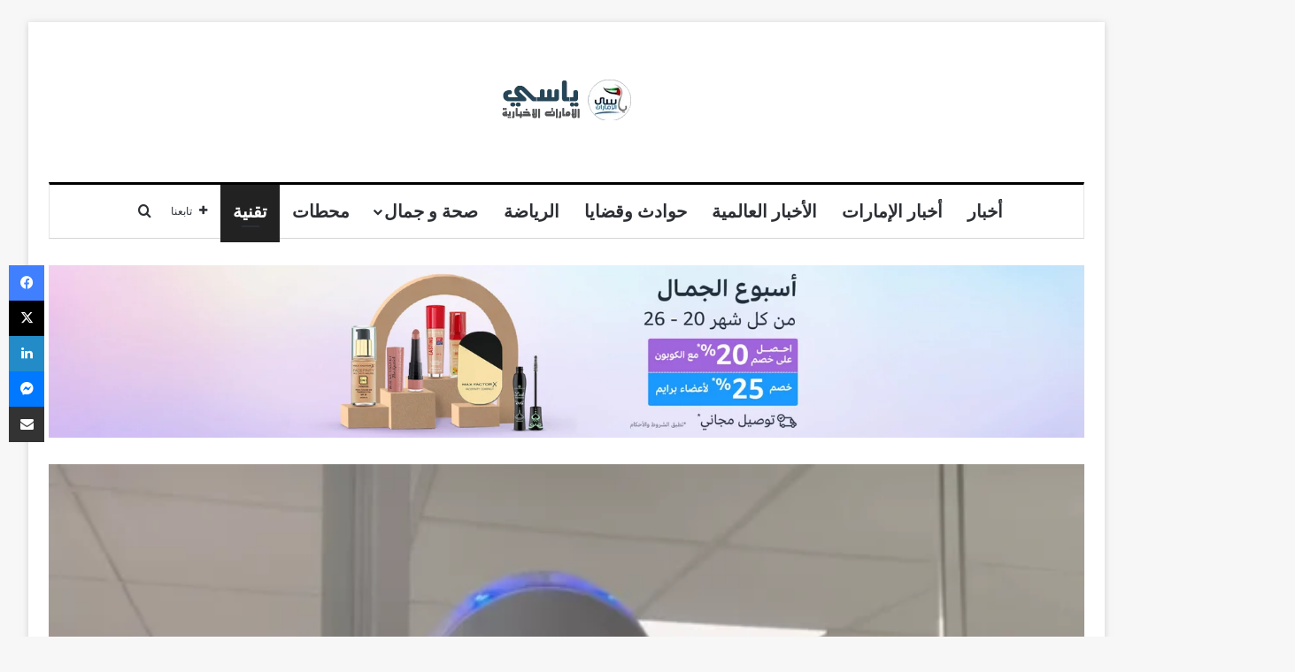

--- FILE ---
content_type: text/html; charset=UTF-8
request_url: https://yasiuae.net/%D9%81%D9%8A%D8%AF%D9%8A%D9%88-%D9%85%D8%B1%D9%8A%D8%A8-%D9%84%D9%84%D8%B1%D9%88%D8%A8%D9%88%D8%AA-%D8%A7%D9%84%D8%A3%D9%83%D8%AB%D8%B1-%D8%AA%D9%82%D8%AF%D9%85%D8%A7%D9%8B-%D9%8A%D8%AA%D8%AD%D8%AF/
body_size: 28614
content:
<!DOCTYPE html>
<html dir="rtl" lang="ar" class="" data-skin="light">
<head>
	<meta charset="UTF-8" />
	<link rel="profile" href="https://gmpg.org/xfn/11" />
	<title>فيديو مريب للروبوت الأكثر تقدماً.. يتحدث عدة لغات ولهجات! &#8211; شبكة ياسي الإمارات الإخبارية</title>
<meta name='robots' content='max-image-preview:large' />
<link rel="alternate" type="application/rss+xml" title="شبكة ياسي الإمارات الإخبارية &laquo; الخلاصة" href="https://yasiuae.net/feed/" />
<link rel="alternate" type="application/rss+xml" title="شبكة ياسي الإمارات الإخبارية &laquo; خلاصة التعليقات" href="https://yasiuae.net/comments/feed/" />
<link rel="alternate" type="application/rss+xml" title="شبكة ياسي الإمارات الإخبارية &laquo; فيديو مريب للروبوت الأكثر تقدماً.. يتحدث عدة لغات ولهجات! خلاصة التعليقات" href="https://yasiuae.net/%d9%81%d9%8a%d8%af%d9%8a%d9%88-%d9%85%d8%b1%d9%8a%d8%a8-%d9%84%d9%84%d8%b1%d9%88%d8%a8%d9%88%d8%aa-%d8%a7%d9%84%d8%a3%d9%83%d8%ab%d8%b1-%d8%aa%d9%82%d8%af%d9%85%d8%a7%d9%8b-%d9%8a%d8%aa%d8%ad%d8%af/feed/" />

		<style type="text/css">
			:root{				
			--tie-preset-gradient-1: linear-gradient(135deg, rgba(6, 147, 227, 1) 0%, rgb(155, 81, 224) 100%);
			--tie-preset-gradient-2: linear-gradient(135deg, rgb(122, 220, 180) 0%, rgb(0, 208, 130) 100%);
			--tie-preset-gradient-3: linear-gradient(135deg, rgba(252, 185, 0, 1) 0%, rgba(255, 105, 0, 1) 100%);
			--tie-preset-gradient-4: linear-gradient(135deg, rgba(255, 105, 0, 1) 0%, rgb(207, 46, 46) 100%);
			--tie-preset-gradient-5: linear-gradient(135deg, rgb(238, 238, 238) 0%, rgb(169, 184, 195) 100%);
			--tie-preset-gradient-6: linear-gradient(135deg, rgb(74, 234, 220) 0%, rgb(151, 120, 209) 20%, rgb(207, 42, 186) 40%, rgb(238, 44, 130) 60%, rgb(251, 105, 98) 80%, rgb(254, 248, 76) 100%);
			--tie-preset-gradient-7: linear-gradient(135deg, rgb(255, 206, 236) 0%, rgb(152, 150, 240) 100%);
			--tie-preset-gradient-8: linear-gradient(135deg, rgb(254, 205, 165) 0%, rgb(254, 45, 45) 50%, rgb(107, 0, 62) 100%);
			--tie-preset-gradient-9: linear-gradient(135deg, rgb(255, 203, 112) 0%, rgb(199, 81, 192) 50%, rgb(65, 88, 208) 100%);
			--tie-preset-gradient-10: linear-gradient(135deg, rgb(255, 245, 203) 0%, rgb(182, 227, 212) 50%, rgb(51, 167, 181) 100%);
			--tie-preset-gradient-11: linear-gradient(135deg, rgb(202, 248, 128) 0%, rgb(113, 206, 126) 100%);
			--tie-preset-gradient-12: linear-gradient(135deg, rgb(2, 3, 129) 0%, rgb(40, 116, 252) 100%);
			--tie-preset-gradient-13: linear-gradient(135deg, #4D34FA, #ad34fa);
			--tie-preset-gradient-14: linear-gradient(135deg, #0057FF, #31B5FF);
			--tie-preset-gradient-15: linear-gradient(135deg, #FF007A, #FF81BD);
			--tie-preset-gradient-16: linear-gradient(135deg, #14111E, #4B4462);
			--tie-preset-gradient-17: linear-gradient(135deg, #F32758, #FFC581);

			
					--main-nav-background: #FFFFFF;
					--main-nav-secondry-background: rgba(0,0,0,0.03);
					--main-nav-primary-color: #0088ff;
					--main-nav-contrast-primary-color: #FFFFFF;
					--main-nav-text-color: #2c2f34;
					--main-nav-secondry-text-color: rgba(0,0,0,0.5);
					--main-nav-main-border-color: rgba(0,0,0,0.1);
					--main-nav-secondry-border-color: rgba(0,0,0,0.08);
				--tie-buttons-radius: 100px;
			}
		</style>
	<link rel="alternate" title="oEmbed (JSON)" type="application/json+oembed" href="https://yasiuae.net/wp-json/oembed/1.0/embed?url=https%3A%2F%2Fyasiuae.net%2F%25d9%2581%25d9%258a%25d8%25af%25d9%258a%25d9%2588-%25d9%2585%25d8%25b1%25d9%258a%25d8%25a8-%25d9%2584%25d9%2584%25d8%25b1%25d9%2588%25d8%25a8%25d9%2588%25d8%25aa-%25d8%25a7%25d9%2584%25d8%25a3%25d9%2583%25d8%25ab%25d8%25b1-%25d8%25aa%25d9%2582%25d8%25af%25d9%2585%25d8%25a7%25d9%258b-%25d9%258a%25d8%25aa%25d8%25ad%25d8%25af%2F" />
<link rel="alternate" title="oEmbed (XML)" type="text/xml+oembed" href="https://yasiuae.net/wp-json/oembed/1.0/embed?url=https%3A%2F%2Fyasiuae.net%2F%25d9%2581%25d9%258a%25d8%25af%25d9%258a%25d9%2588-%25d9%2585%25d8%25b1%25d9%258a%25d8%25a8-%25d9%2584%25d9%2584%25d8%25b1%25d9%2588%25d8%25a8%25d9%2588%25d8%25aa-%25d8%25a7%25d9%2584%25d8%25a3%25d9%2583%25d8%25ab%25d8%25b1-%25d8%25aa%25d9%2582%25d8%25af%25d9%2585%25d8%25a7%25d9%258b-%25d9%258a%25d8%25aa%25d8%25ad%25d8%25af%2F&#038;format=xml" />
<meta name="viewport" content="width=device-width, initial-scale=1.0" /><style id='wp-img-auto-sizes-contain-inline-css' type='text/css'>
img:is([sizes=auto i],[sizes^="auto," i]){contain-intrinsic-size:3000px 1500px}
/*# sourceURL=wp-img-auto-sizes-contain-inline-css */
</style>
<style id='wp-emoji-styles-inline-css' type='text/css'>

	img.wp-smiley, img.emoji {
		display: inline !important;
		border: none !important;
		box-shadow: none !important;
		height: 1em !important;
		width: 1em !important;
		margin: 0 0.07em !important;
		vertical-align: -0.1em !important;
		background: none !important;
		padding: 0 !important;
	}
/*# sourceURL=wp-emoji-styles-inline-css */
</style>
<style id='wp-block-library-inline-css' type='text/css'>
:root{--wp-block-synced-color:#7a00df;--wp-block-synced-color--rgb:122,0,223;--wp-bound-block-color:var(--wp-block-synced-color);--wp-editor-canvas-background:#ddd;--wp-admin-theme-color:#007cba;--wp-admin-theme-color--rgb:0,124,186;--wp-admin-theme-color-darker-10:#006ba1;--wp-admin-theme-color-darker-10--rgb:0,107,160.5;--wp-admin-theme-color-darker-20:#005a87;--wp-admin-theme-color-darker-20--rgb:0,90,135;--wp-admin-border-width-focus:2px}@media (min-resolution:192dpi){:root{--wp-admin-border-width-focus:1.5px}}.wp-element-button{cursor:pointer}:root .has-very-light-gray-background-color{background-color:#eee}:root .has-very-dark-gray-background-color{background-color:#313131}:root .has-very-light-gray-color{color:#eee}:root .has-very-dark-gray-color{color:#313131}:root .has-vivid-green-cyan-to-vivid-cyan-blue-gradient-background{background:linear-gradient(135deg,#00d084,#0693e3)}:root .has-purple-crush-gradient-background{background:linear-gradient(135deg,#34e2e4,#4721fb 50%,#ab1dfe)}:root .has-hazy-dawn-gradient-background{background:linear-gradient(135deg,#faaca8,#dad0ec)}:root .has-subdued-olive-gradient-background{background:linear-gradient(135deg,#fafae1,#67a671)}:root .has-atomic-cream-gradient-background{background:linear-gradient(135deg,#fdd79a,#004a59)}:root .has-nightshade-gradient-background{background:linear-gradient(135deg,#330968,#31cdcf)}:root .has-midnight-gradient-background{background:linear-gradient(135deg,#020381,#2874fc)}:root{--wp--preset--font-size--normal:16px;--wp--preset--font-size--huge:42px}.has-regular-font-size{font-size:1em}.has-larger-font-size{font-size:2.625em}.has-normal-font-size{font-size:var(--wp--preset--font-size--normal)}.has-huge-font-size{font-size:var(--wp--preset--font-size--huge)}.has-text-align-center{text-align:center}.has-text-align-left{text-align:left}.has-text-align-right{text-align:right}.has-fit-text{white-space:nowrap!important}#end-resizable-editor-section{display:none}.aligncenter{clear:both}.items-justified-left{justify-content:flex-start}.items-justified-center{justify-content:center}.items-justified-right{justify-content:flex-end}.items-justified-space-between{justify-content:space-between}.screen-reader-text{border:0;clip-path:inset(50%);height:1px;margin:-1px;overflow:hidden;padding:0;position:absolute;width:1px;word-wrap:normal!important}.screen-reader-text:focus{background-color:#ddd;clip-path:none;color:#444;display:block;font-size:1em;height:auto;left:5px;line-height:normal;padding:15px 23px 14px;text-decoration:none;top:5px;width:auto;z-index:100000}html :where(.has-border-color){border-style:solid}html :where([style*=border-top-color]){border-top-style:solid}html :where([style*=border-right-color]){border-right-style:solid}html :where([style*=border-bottom-color]){border-bottom-style:solid}html :where([style*=border-left-color]){border-left-style:solid}html :where([style*=border-width]){border-style:solid}html :where([style*=border-top-width]){border-top-style:solid}html :where([style*=border-right-width]){border-right-style:solid}html :where([style*=border-bottom-width]){border-bottom-style:solid}html :where([style*=border-left-width]){border-left-style:solid}html :where(img[class*=wp-image-]){height:auto;max-width:100%}:where(figure){margin:0 0 1em}html :where(.is-position-sticky){--wp-admin--admin-bar--position-offset:var(--wp-admin--admin-bar--height,0px)}@media screen and (max-width:600px){html :where(.is-position-sticky){--wp-admin--admin-bar--position-offset:0px}}

/*# sourceURL=wp-block-library-inline-css */
</style><style id='global-styles-inline-css' type='text/css'>
:root{--wp--preset--aspect-ratio--square: 1;--wp--preset--aspect-ratio--4-3: 4/3;--wp--preset--aspect-ratio--3-4: 3/4;--wp--preset--aspect-ratio--3-2: 3/2;--wp--preset--aspect-ratio--2-3: 2/3;--wp--preset--aspect-ratio--16-9: 16/9;--wp--preset--aspect-ratio--9-16: 9/16;--wp--preset--color--black: #000000;--wp--preset--color--cyan-bluish-gray: #abb8c3;--wp--preset--color--white: #ffffff;--wp--preset--color--pale-pink: #f78da7;--wp--preset--color--vivid-red: #cf2e2e;--wp--preset--color--luminous-vivid-orange: #ff6900;--wp--preset--color--luminous-vivid-amber: #fcb900;--wp--preset--color--light-green-cyan: #7bdcb5;--wp--preset--color--vivid-green-cyan: #00d084;--wp--preset--color--pale-cyan-blue: #8ed1fc;--wp--preset--color--vivid-cyan-blue: #0693e3;--wp--preset--color--vivid-purple: #9b51e0;--wp--preset--color--global-color: #34495e;--wp--preset--gradient--vivid-cyan-blue-to-vivid-purple: linear-gradient(135deg,rgb(6,147,227) 0%,rgb(155,81,224) 100%);--wp--preset--gradient--light-green-cyan-to-vivid-green-cyan: linear-gradient(135deg,rgb(122,220,180) 0%,rgb(0,208,130) 100%);--wp--preset--gradient--luminous-vivid-amber-to-luminous-vivid-orange: linear-gradient(135deg,rgb(252,185,0) 0%,rgb(255,105,0) 100%);--wp--preset--gradient--luminous-vivid-orange-to-vivid-red: linear-gradient(135deg,rgb(255,105,0) 0%,rgb(207,46,46) 100%);--wp--preset--gradient--very-light-gray-to-cyan-bluish-gray: linear-gradient(135deg,rgb(238,238,238) 0%,rgb(169,184,195) 100%);--wp--preset--gradient--cool-to-warm-spectrum: linear-gradient(135deg,rgb(74,234,220) 0%,rgb(151,120,209) 20%,rgb(207,42,186) 40%,rgb(238,44,130) 60%,rgb(251,105,98) 80%,rgb(254,248,76) 100%);--wp--preset--gradient--blush-light-purple: linear-gradient(135deg,rgb(255,206,236) 0%,rgb(152,150,240) 100%);--wp--preset--gradient--blush-bordeaux: linear-gradient(135deg,rgb(254,205,165) 0%,rgb(254,45,45) 50%,rgb(107,0,62) 100%);--wp--preset--gradient--luminous-dusk: linear-gradient(135deg,rgb(255,203,112) 0%,rgb(199,81,192) 50%,rgb(65,88,208) 100%);--wp--preset--gradient--pale-ocean: linear-gradient(135deg,rgb(255,245,203) 0%,rgb(182,227,212) 50%,rgb(51,167,181) 100%);--wp--preset--gradient--electric-grass: linear-gradient(135deg,rgb(202,248,128) 0%,rgb(113,206,126) 100%);--wp--preset--gradient--midnight: linear-gradient(135deg,rgb(2,3,129) 0%,rgb(40,116,252) 100%);--wp--preset--font-size--small: 13px;--wp--preset--font-size--medium: 20px;--wp--preset--font-size--large: 36px;--wp--preset--font-size--x-large: 42px;--wp--preset--spacing--20: 0.44rem;--wp--preset--spacing--30: 0.67rem;--wp--preset--spacing--40: 1rem;--wp--preset--spacing--50: 1.5rem;--wp--preset--spacing--60: 2.25rem;--wp--preset--spacing--70: 3.38rem;--wp--preset--spacing--80: 5.06rem;--wp--preset--shadow--natural: 6px 6px 9px rgba(0, 0, 0, 0.2);--wp--preset--shadow--deep: 12px 12px 50px rgba(0, 0, 0, 0.4);--wp--preset--shadow--sharp: 6px 6px 0px rgba(0, 0, 0, 0.2);--wp--preset--shadow--outlined: 6px 6px 0px -3px rgb(255, 255, 255), 6px 6px rgb(0, 0, 0);--wp--preset--shadow--crisp: 6px 6px 0px rgb(0, 0, 0);}:where(.is-layout-flex){gap: 0.5em;}:where(.is-layout-grid){gap: 0.5em;}body .is-layout-flex{display: flex;}.is-layout-flex{flex-wrap: wrap;align-items: center;}.is-layout-flex > :is(*, div){margin: 0;}body .is-layout-grid{display: grid;}.is-layout-grid > :is(*, div){margin: 0;}:where(.wp-block-columns.is-layout-flex){gap: 2em;}:where(.wp-block-columns.is-layout-grid){gap: 2em;}:where(.wp-block-post-template.is-layout-flex){gap: 1.25em;}:where(.wp-block-post-template.is-layout-grid){gap: 1.25em;}.has-black-color{color: var(--wp--preset--color--black) !important;}.has-cyan-bluish-gray-color{color: var(--wp--preset--color--cyan-bluish-gray) !important;}.has-white-color{color: var(--wp--preset--color--white) !important;}.has-pale-pink-color{color: var(--wp--preset--color--pale-pink) !important;}.has-vivid-red-color{color: var(--wp--preset--color--vivid-red) !important;}.has-luminous-vivid-orange-color{color: var(--wp--preset--color--luminous-vivid-orange) !important;}.has-luminous-vivid-amber-color{color: var(--wp--preset--color--luminous-vivid-amber) !important;}.has-light-green-cyan-color{color: var(--wp--preset--color--light-green-cyan) !important;}.has-vivid-green-cyan-color{color: var(--wp--preset--color--vivid-green-cyan) !important;}.has-pale-cyan-blue-color{color: var(--wp--preset--color--pale-cyan-blue) !important;}.has-vivid-cyan-blue-color{color: var(--wp--preset--color--vivid-cyan-blue) !important;}.has-vivid-purple-color{color: var(--wp--preset--color--vivid-purple) !important;}.has-black-background-color{background-color: var(--wp--preset--color--black) !important;}.has-cyan-bluish-gray-background-color{background-color: var(--wp--preset--color--cyan-bluish-gray) !important;}.has-white-background-color{background-color: var(--wp--preset--color--white) !important;}.has-pale-pink-background-color{background-color: var(--wp--preset--color--pale-pink) !important;}.has-vivid-red-background-color{background-color: var(--wp--preset--color--vivid-red) !important;}.has-luminous-vivid-orange-background-color{background-color: var(--wp--preset--color--luminous-vivid-orange) !important;}.has-luminous-vivid-amber-background-color{background-color: var(--wp--preset--color--luminous-vivid-amber) !important;}.has-light-green-cyan-background-color{background-color: var(--wp--preset--color--light-green-cyan) !important;}.has-vivid-green-cyan-background-color{background-color: var(--wp--preset--color--vivid-green-cyan) !important;}.has-pale-cyan-blue-background-color{background-color: var(--wp--preset--color--pale-cyan-blue) !important;}.has-vivid-cyan-blue-background-color{background-color: var(--wp--preset--color--vivid-cyan-blue) !important;}.has-vivid-purple-background-color{background-color: var(--wp--preset--color--vivid-purple) !important;}.has-black-border-color{border-color: var(--wp--preset--color--black) !important;}.has-cyan-bluish-gray-border-color{border-color: var(--wp--preset--color--cyan-bluish-gray) !important;}.has-white-border-color{border-color: var(--wp--preset--color--white) !important;}.has-pale-pink-border-color{border-color: var(--wp--preset--color--pale-pink) !important;}.has-vivid-red-border-color{border-color: var(--wp--preset--color--vivid-red) !important;}.has-luminous-vivid-orange-border-color{border-color: var(--wp--preset--color--luminous-vivid-orange) !important;}.has-luminous-vivid-amber-border-color{border-color: var(--wp--preset--color--luminous-vivid-amber) !important;}.has-light-green-cyan-border-color{border-color: var(--wp--preset--color--light-green-cyan) !important;}.has-vivid-green-cyan-border-color{border-color: var(--wp--preset--color--vivid-green-cyan) !important;}.has-pale-cyan-blue-border-color{border-color: var(--wp--preset--color--pale-cyan-blue) !important;}.has-vivid-cyan-blue-border-color{border-color: var(--wp--preset--color--vivid-cyan-blue) !important;}.has-vivid-purple-border-color{border-color: var(--wp--preset--color--vivid-purple) !important;}.has-vivid-cyan-blue-to-vivid-purple-gradient-background{background: var(--wp--preset--gradient--vivid-cyan-blue-to-vivid-purple) !important;}.has-light-green-cyan-to-vivid-green-cyan-gradient-background{background: var(--wp--preset--gradient--light-green-cyan-to-vivid-green-cyan) !important;}.has-luminous-vivid-amber-to-luminous-vivid-orange-gradient-background{background: var(--wp--preset--gradient--luminous-vivid-amber-to-luminous-vivid-orange) !important;}.has-luminous-vivid-orange-to-vivid-red-gradient-background{background: var(--wp--preset--gradient--luminous-vivid-orange-to-vivid-red) !important;}.has-very-light-gray-to-cyan-bluish-gray-gradient-background{background: var(--wp--preset--gradient--very-light-gray-to-cyan-bluish-gray) !important;}.has-cool-to-warm-spectrum-gradient-background{background: var(--wp--preset--gradient--cool-to-warm-spectrum) !important;}.has-blush-light-purple-gradient-background{background: var(--wp--preset--gradient--blush-light-purple) !important;}.has-blush-bordeaux-gradient-background{background: var(--wp--preset--gradient--blush-bordeaux) !important;}.has-luminous-dusk-gradient-background{background: var(--wp--preset--gradient--luminous-dusk) !important;}.has-pale-ocean-gradient-background{background: var(--wp--preset--gradient--pale-ocean) !important;}.has-electric-grass-gradient-background{background: var(--wp--preset--gradient--electric-grass) !important;}.has-midnight-gradient-background{background: var(--wp--preset--gradient--midnight) !important;}.has-small-font-size{font-size: var(--wp--preset--font-size--small) !important;}.has-medium-font-size{font-size: var(--wp--preset--font-size--medium) !important;}.has-large-font-size{font-size: var(--wp--preset--font-size--large) !important;}.has-x-large-font-size{font-size: var(--wp--preset--font-size--x-large) !important;}
/*# sourceURL=global-styles-inline-css */
</style>

<style id='classic-theme-styles-inline-css' type='text/css'>
/*! This file is auto-generated */
.wp-block-button__link{color:#fff;background-color:#32373c;border-radius:9999px;box-shadow:none;text-decoration:none;padding:calc(.667em + 2px) calc(1.333em + 2px);font-size:1.125em}.wp-block-file__button{background:#32373c;color:#fff;text-decoration:none}
/*# sourceURL=/wp-includes/css/classic-themes.min.css */
</style>
<style id='akismet-widget-style-inline-css' type='text/css'>

			.a-stats {
				--akismet-color-mid-green: #357b49;
				--akismet-color-white: #fff;
				--akismet-color-light-grey: #f6f7f7;

				max-width: 350px;
				width: auto;
			}

			.a-stats * {
				all: unset;
				box-sizing: border-box;
			}

			.a-stats strong {
				font-weight: 600;
			}

			.a-stats a.a-stats__link,
			.a-stats a.a-stats__link:visited,
			.a-stats a.a-stats__link:active {
				background: var(--akismet-color-mid-green);
				border: none;
				box-shadow: none;
				border-radius: 8px;
				color: var(--akismet-color-white);
				cursor: pointer;
				display: block;
				font-family: -apple-system, BlinkMacSystemFont, 'Segoe UI', 'Roboto', 'Oxygen-Sans', 'Ubuntu', 'Cantarell', 'Helvetica Neue', sans-serif;
				font-weight: 500;
				padding: 12px;
				text-align: center;
				text-decoration: none;
				transition: all 0.2s ease;
			}

			/* Extra specificity to deal with TwentyTwentyOne focus style */
			.widget .a-stats a.a-stats__link:focus {
				background: var(--akismet-color-mid-green);
				color: var(--akismet-color-white);
				text-decoration: none;
			}

			.a-stats a.a-stats__link:hover {
				filter: brightness(110%);
				box-shadow: 0 4px 12px rgba(0, 0, 0, 0.06), 0 0 2px rgba(0, 0, 0, 0.16);
			}

			.a-stats .count {
				color: var(--akismet-color-white);
				display: block;
				font-size: 1.5em;
				line-height: 1.4;
				padding: 0 13px;
				white-space: nowrap;
			}
		
/*# sourceURL=akismet-widget-style-inline-css */
</style>
<link rel='stylesheet' id='tie-css-base-css' href='https://yasiuae.net/wp-content/themes/jannah/assets/css/base.min.css?ver=7.5.1' type='text/css' media='all' />
<link rel='stylesheet' id='tie-css-styles-css' href='https://yasiuae.net/wp-content/themes/jannah/assets/css/style.min.css?ver=7.5.1' type='text/css' media='all' />
<link rel='stylesheet' id='tie-css-widgets-css' href='https://yasiuae.net/wp-content/themes/jannah/assets/css/widgets.min.css?ver=7.5.1' type='text/css' media='all' />
<link rel='stylesheet' id='tie-css-helpers-css' href='https://yasiuae.net/wp-content/themes/jannah/assets/css/helpers.min.css?ver=7.5.1' type='text/css' media='all' />
<link rel='stylesheet' id='tie-fontawesome5-css' href='https://yasiuae.net/wp-content/themes/jannah/assets/css/fontawesome.css?ver=7.5.1' type='text/css' media='all' />
<link rel='stylesheet' id='tie-css-single-css' href='https://yasiuae.net/wp-content/themes/jannah/assets/css/single.min.css?ver=7.5.1' type='text/css' media='all' />
<link rel='stylesheet' id='tie-css-print-css' href='https://yasiuae.net/wp-content/themes/jannah/assets/css/print.css?ver=7.5.1' type='text/css' media='print' />
<style id='tie-css-print-inline-css' type='text/css'>
.wf-active body{font-family: 'Brawler';}.wf-active .logo-text,.wf-active h1,.wf-active h2,.wf-active h3,.wf-active h4,.wf-active h5,.wf-active h6,.wf-active .the-subtitle{font-family: 'Lora';}.wf-active #main-nav .main-menu > ul > li > a{font-family: 'PT Sans';}#main-nav .main-menu > ul > li > a{font-size: 20px;font-weight: 600;text-transform: uppercase;}.breaking .breaking-title{font-size: 16px;font-weight: 500;}.ticker-wrapper .ticker-content{font-size: 16px;font-weight: 500;}#the-post .entry-content,#the-post .entry-content p{font-size: 20px;}#tie-wrapper .mag-box.big-post-left-box li:not(:first-child) .post-title,#tie-wrapper .mag-box.big-post-top-box li:not(:first-child) .post-title,#tie-wrapper .mag-box.half-box li:not(:first-child) .post-title,#tie-wrapper .mag-box.big-thumb-left-box li:not(:first-child) .post-title,#tie-wrapper .mag-box.scrolling-box .slide .post-title,#tie-wrapper .mag-box.miscellaneous-box li:not(:first-child) .post-title{font-weight: 500;}:root:root{--brand-color: #34495e;--dark-brand-color: #02172c;--bright-color: #FFFFFF;--base-color: #2c2f34;}#reading-position-indicator{box-shadow: 0 0 10px rgba( 52,73,94,0.7);}:root:root{--brand-color: #34495e;--dark-brand-color: #02172c;--bright-color: #FFFFFF;--base-color: #2c2f34;}#reading-position-indicator{box-shadow: 0 0 10px rgba( 52,73,94,0.7);}#tie-container a.post-title:hover,#tie-container .post-title a:hover,#tie-container .thumb-overlay .thumb-title a:hover{background-size: 100% 2px;text-decoration: none !important;}a.post-title,.post-title a{background-image: linear-gradient(to bottom,#000 0%,#000 98%);background-size: 0 1px;background-repeat: no-repeat;background-position: left 100%;color: #000;}.dark-skin a.post-title,.dark-skin .post-title a{color: #fff;background-image: linear-gradient(to bottom,#fff 0%,#fff 98%);}.container-wrapper,.the-global-title,.comment-reply-title,.tabs,.flex-tabs .flexMenu-popup,.magazine1 .tabs-vertical .tabs li a,.magazine1 .tabs-vertical:after,.mag-box .show-more-button,.white-bg .social-icons-item a,textarea,input,select,.toggle,.post-content-slideshow,.post-content-slideshow .slider-nav-wrapper,.share-buttons-bottom,.pages-numbers a,.pages-nav-item,.first-last-pages .pagination-icon,.multiple-post-pages .post-page-numbers,#story-highlights li,.review-item,.review-summary,.user-rate-wrap,.review-final-score,.tabs a{border-color: #000000 !important;}.magazine1 .tabs a{border-bottom-color: transparent !important;}.fullwidth-area .tagcloud a:not(:hover){background: transparent;box-shadow: inset 0 0 0 3px #000000;}.subscribe-widget-content .subscribe-subtitle:after,.white-bg .social-icons-item:before{background-color: #000000 !important;}#top-nav,.search-in-top-nav{--tie-buttons-color: #ffffff;--tie-buttons-border-color: #ffffff;--tie-buttons-text: #000000;--tie-buttons-hover-color: #e1e1e1;}#top-nav a:hover,#top-nav .menu li:hover > a,#top-nav .menu > .tie-current-menu > a,#top-nav .components > li:hover > a,#top-nav .components #search-submit:hover,#autocomplete-suggestions.search-in-top-nav .post-title a:hover{color: #ffffff;}#theme-header:not(.main-nav-boxed) #main-nav,.main-nav-boxed .main-menu-wrapper{border-top-color:#000000 !important;border-top-width:3px !important;border-bottom-color:#d5d5d5 !important;border-bottom-width:1px !important;border-style: solid;border-right: 0 none;border-left : 0 none;}.main-nav-boxed #main-nav.fixed-nav{box-shadow: none;}.main-nav,.search-in-main-nav{--main-nav-primary-color: #222222;--tie-buttons-color: #222222;--tie-buttons-border-color: #222222;--tie-buttons-text: #FFFFFF;--tie-buttons-hover-color: #040404;}#main-nav .mega-links-head:after,#main-nav .cats-horizontal a.is-active,#main-nav .cats-horizontal a:hover,#main-nav .spinner > div{background-color: #222222;}#main-nav .menu ul li:hover > a,#main-nav .menu ul li.current-menu-item:not(.mega-link-column) > a,#main-nav .components a:hover,#main-nav .components > li:hover > a,#main-nav #search-submit:hover,#main-nav .cats-vertical a.is-active,#main-nav .cats-vertical a:hover,#main-nav .mega-menu .post-meta a:hover,#main-nav .mega-menu .post-box-title a:hover,#autocomplete-suggestions.search-in-main-nav a:hover,#main-nav .spinner-circle:after{color: #222222;}#main-nav .menu > li.tie-current-menu > a,#main-nav .menu > li:hover > a,.theme-header #main-nav .mega-menu .cats-horizontal a.is-active,.theme-header #main-nav .mega-menu .cats-horizontal a:hover{color: #FFFFFF;}#main-nav .menu > li.tie-current-menu > a:before,#main-nav .menu > li:hover > a:before{border-top-color: #FFFFFF;}#footer{background-color: #ffffff;}#footer .posts-list-counter .posts-list-items li.widget-post-list:before{border-color: #ffffff;}#footer .timeline-widget a .date:before{border-color: rgba(255,255,255,0.8);}#footer .footer-boxed-widget-area,#footer textarea,#footer input:not([type=submit]),#footer select,#footer code,#footer kbd,#footer pre,#footer samp,#footer .show-more-button,#footer .slider-links .tie-slider-nav span,#footer #wp-calendar,#footer #wp-calendar tbody td,#footer #wp-calendar thead th,#footer .widget.buddypress .item-options a{border-color: rgba(0,0,0,0.1);}#footer .social-statistics-widget .white-bg li.social-icons-item a,#footer .widget_tag_cloud .tagcloud a,#footer .latest-tweets-widget .slider-links .tie-slider-nav span,#footer .widget_layered_nav_filters a{border-color: rgba(0,0,0,0.1);}#footer .social-statistics-widget .white-bg li:before{background: rgba(0,0,0,0.1);}.site-footer #wp-calendar tbody td{background: rgba(0,0,0,0.02);}#footer .white-bg .social-icons-item a span.followers span,#footer .circle-three-cols .social-icons-item a .followers-num,#footer .circle-three-cols .social-icons-item a .followers-name{color: rgba(0,0,0,0.8);}#footer .timeline-widget ul:before,#footer .timeline-widget a:not(:hover) .date:before{background-color: #e1e1e1;}#footer .widget-title,#footer .widget-title a:not(:hover){color: #000000;}#footer,#footer textarea,#footer input:not([type='submit']),#footer select,#footer #wp-calendar tbody,#footer .tie-slider-nav li span:not(:hover),#footer .widget_categories li a:before,#footer .widget_product_categories li a:before,#footer .widget_layered_nav li a:before,#footer .widget_archive li a:before,#footer .widget_nav_menu li a:before,#footer .widget_meta li a:before,#footer .widget_pages li a:before,#footer .widget_recent_entries li a:before,#footer .widget_display_forums li a:before,#footer .widget_display_views li a:before,#footer .widget_rss li a:before,#footer .widget_display_stats dt:before,#footer .subscribe-widget-content h3,#footer .about-author .social-icons a:not(:hover) span{color: #333333;}#footer post-widget-body .meta-item,#footer .post-meta,#footer .stream-title,#footer.dark-skin .timeline-widget .date,#footer .wp-caption .wp-caption-text,#footer .rss-date{color: rgba(51,51,51,0.7);}#footer input::-moz-placeholder{color: #333333;}#footer input:-moz-placeholder{color: #333333;}#footer input:-ms-input-placeholder{color: #333333;}#footer input::-webkit-input-placeholder{color: #333333;}.site-footer.dark-skin a:not(:hover){color: #111111;}#footer .site-info a:not(:hover){color: #dddddd;}#footer .site-info a:hover{color: #ffffff;}.tie-cat-6,.tie-cat-item-6 > span{background-color:#e67e22 !important;color:#FFFFFF !important;}.tie-cat-6:after{border-top-color:#e67e22 !important;}.tie-cat-6:hover{background-color:#c86004 !important;}.tie-cat-6:hover:after{border-top-color:#c86004 !important;}.tie-cat-282,.tie-cat-item-282 > span{background-color:#2ecc71 !important;color:#FFFFFF !important;}.tie-cat-282:after{border-top-color:#2ecc71 !important;}.tie-cat-282:hover{background-color:#10ae53 !important;}.tie-cat-282:hover:after{border-top-color:#10ae53 !important;}.tie-cat-283,.tie-cat-item-283 > span{background-color:#9b59b6 !important;color:#FFFFFF !important;}.tie-cat-283:after{border-top-color:#9b59b6 !important;}.tie-cat-283:hover{background-color:#7d3b98 !important;}.tie-cat-283:hover:after{border-top-color:#7d3b98 !important;}.tie-cat-286,.tie-cat-item-286 > span{background-color:#34495e !important;color:#FFFFFF !important;}.tie-cat-286:after{border-top-color:#34495e !important;}.tie-cat-286:hover{background-color:#162b40 !important;}.tie-cat-286:hover:after{border-top-color:#162b40 !important;}.tie-cat-287,.tie-cat-item-287 > span{background-color:#795548 !important;color:#FFFFFF !important;}.tie-cat-287:after{border-top-color:#795548 !important;}.tie-cat-287:hover{background-color:#5b372a !important;}.tie-cat-287:hover:after{border-top-color:#5b372a !important;}.tie-cat-289,.tie-cat-item-289 > span{background-color:#4CAF50 !important;color:#FFFFFF !important;}.tie-cat-289:after{border-top-color:#4CAF50 !important;}.tie-cat-289:hover{background-color:#2e9132 !important;}.tie-cat-289:hover:after{border-top-color:#2e9132 !important;}.meta-views.meta-item .tie-icon-fire:before{content: "\f06e" !important;}@media (max-width: 1250px){.share-buttons-sticky{display: none;}}
/*# sourceURL=tie-css-print-inline-css */
</style>
<script type="text/javascript" src="https://yasiuae.net/wp-includes/js/jquery/jquery.min.js?ver=3.7.1" id="jquery-core-js"></script>
<script type="text/javascript" src="https://yasiuae.net/wp-includes/js/jquery/jquery-migrate.min.js?ver=3.4.1" id="jquery-migrate-js"></script>
<link rel="https://api.w.org/" href="https://yasiuae.net/wp-json/" /><link rel="alternate" title="JSON" type="application/json" href="https://yasiuae.net/wp-json/wp/v2/posts/460" /><link rel="EditURI" type="application/rsd+xml" title="RSD" href="https://yasiuae.net/xmlrpc.php?rsd" />
<link rel="stylesheet" href="https://yasiuae.net/wp-content/themes/jannah/rtl.css" type="text/css" media="screen" /><meta name="generator" content="WordPress 6.9" />
<link rel="canonical" href="https://yasiuae.net/%d9%81%d9%8a%d8%af%d9%8a%d9%88-%d9%85%d8%b1%d9%8a%d8%a8-%d9%84%d9%84%d8%b1%d9%88%d8%a8%d9%88%d8%aa-%d8%a7%d9%84%d8%a3%d9%83%d8%ab%d8%b1-%d8%aa%d9%82%d8%af%d9%85%d8%a7%d9%8b-%d9%8a%d8%aa%d8%ad%d8%af/" />
<link rel='shortlink' href='https://yasiuae.net/?p=460' />
<meta http-equiv="X-UA-Compatible" content="IE=edge">
<link rel="icon" href="https://yasiuae.net/wp-content/uploads/2023/04/cropped-logo-yasiuae-1-32x32.png" sizes="32x32" />
<link rel="icon" href="https://yasiuae.net/wp-content/uploads/2023/04/cropped-logo-yasiuae-1-192x192.png" sizes="192x192" />
<link rel="apple-touch-icon" href="https://yasiuae.net/wp-content/uploads/2023/04/cropped-logo-yasiuae-1-180x180.png" />
<meta name="msapplication-TileImage" content="https://yasiuae.net/wp-content/uploads/2023/04/cropped-logo-yasiuae-1-270x270.png" />
</head>

<body id="tie-body" class="rtl wp-singular post-template-default single single-post postid-460 single-format-standard wp-theme-jannah boxed-layout framed-layout wrapper-has-shadow block-head-1 magazine2 is-thumb-overlay-disabled is-desktop is-header-layout-2 full-width post-layout-2 narrow-title-narrow-media tie-auto-dropcap has-mobile-share hide_breaking_news hide_share_post_top hide_share_post_bottom hide_post_authorbio hide_post_nav hide_sidebars">



<div class="background-overlay">

	<div id="tie-container" class="site tie-container">

		
		<div id="tie-wrapper">

			
<header id="theme-header" class="theme-header header-layout-2 main-nav-light main-nav-default-light main-nav-below main-nav-boxed no-stream-item has-normal-width-logo mobile-header-default">
	
<div class="container header-container">
	<div class="tie-row logo-row">

		
		<div class="logo-wrapper">
			<div class="tie-col-md-4 logo-container clearfix">
				<div id="mobile-header-components-area_1" class="mobile-header-components"><ul class="components"><li class="mobile-component_menu custom-menu-link"><a href="#" id="mobile-menu-icon" class=""><span class="tie-mobile-menu-icon tie-icon-grid-4"></span><span class="screen-reader-text">القائمة</span></a></li></ul></div>
		<div id="logo" class="image-logo" style="margin-top: 50px; margin-bottom: 50px;">

			
			<a title="شبكة ياسي الإمارات الإخبارية" href="https://yasiuae.net/">
				
				<picture class="tie-logo-default tie-logo-picture">
					
					<source class="tie-logo-source-default tie-logo-source" srcset="https://yasiuae.net/wp-content/uploads/2023/04/logo@2x-300x104-1-e1682366216252.png 2x, https://yasiuae.net/wp-content/uploads/2023/04/logo-150x81-1.png 1x">
					<img class="tie-logo-img-default tie-logo-img" src="https://yasiuae.net/wp-content/uploads/2023/04/logo-150x81-1.png" alt="شبكة ياسي الإمارات الإخبارية" width="150" height="81" style="max-height:81px; width: auto;" />
				</picture>
						</a>

			
		</div><!-- #logo /-->

		<div id="mobile-header-components-area_2" class="mobile-header-components"><ul class="components"><li class="mobile-component_search custom-menu-link">
				<a href="#" class="tie-search-trigger-mobile">
					<span class="tie-icon-search tie-search-icon" aria-hidden="true"></span>
					<span class="screen-reader-text">بحث عن</span>
				</a>
			</li></ul></div>			</div><!-- .tie-col /-->
		</div><!-- .logo-wrapper /-->

		
	</div><!-- .tie-row /-->
</div><!-- .container /-->

<div class="main-nav-wrapper">
	<nav id="main-nav" data-skin="search-in-main-nav" class="main-nav header-nav live-search-parent menu-style-default menu-style-solid-bg"  aria-label="القائمة الرئيسية">
		<div class="container">

			<div class="main-menu-wrapper">

				
				<div id="menu-components-wrap">

					
					<div class="main-menu main-menu-wrap">
						<div id="main-nav-menu" class="main-menu header-menu"><ul id="menu-mobile-navigation" class="menu"><li id="menu-item-54" class="menu-item menu-item-type-taxonomy menu-item-object-category menu-item-54"><a href="https://yasiuae.net/category/news/">أخبار</a></li>
<li id="menu-item-55" class="menu-item menu-item-type-taxonomy menu-item-object-category menu-item-55"><a href="https://yasiuae.net/category/%d8%a3%d8%ae%d8%a8%d8%a7%d8%b1-%d8%a7%d9%84%d8%a5%d9%85%d8%a7%d8%b1%d8%a7%d8%aa/">أخبار الإمارات</a></li>
<li id="menu-item-56" class="menu-item menu-item-type-taxonomy menu-item-object-category menu-item-56"><a href="https://yasiuae.net/category/%d8%a3%d8%ae%d8%a8%d8%a7%d8%b1-%d8%a7%d9%84%d8%b9%d8%a7%d9%84%d9%85/">الأخبار العالمية</a></li>
<li id="menu-item-60" class="menu-item menu-item-type-taxonomy menu-item-object-category menu-item-60"><a href="https://yasiuae.net/category/%d8%ad%d9%88%d8%a7%d8%af%d8%ab-%d9%88%d9%82%d8%b6%d8%a7%d9%8a%d8%a7/">حوادث وقضايا</a></li>
<li id="menu-item-4958" class="menu-item menu-item-type-taxonomy menu-item-object-category menu-item-4958"><a href="https://yasiuae.net/category/%d8%b1%d9%8a%d8%a7%d8%b6%d8%a9/">الرياضة</a></li>
<li id="menu-item-4955" class="menu-item menu-item-type-taxonomy menu-item-object-category menu-item-has-children menu-item-4955"><a href="https://yasiuae.net/category/health/">صحة و جمال</a>
<ul class="sub-menu menu-sub-content">
	<li id="menu-item-11514" class="menu-item menu-item-type-taxonomy menu-item-object-category menu-item-11514"><a href="https://yasiuae.net/category/health/%d8%a7%d9%84%d8%b9%d9%86%d8%a7%d9%8a%d8%a9-%d8%a8%d8%a7%d9%84%d8%b4%d8%b9%d8%b1/">العناية بالشعر</a></li>
	<li id="menu-item-9873" class="menu-item menu-item-type-taxonomy menu-item-object-category menu-item-9873"><a href="https://yasiuae.net/category/health/%d8%a7%d9%84%d8%b9%d9%86%d8%a7%d9%8a%d8%a9-%d8%a8%d8%a7%d9%84%d8%b4%d8%b1%d8%a9/">العناية بالبشرة</a></li>
	<li id="menu-item-11513" class="menu-item menu-item-type-taxonomy menu-item-object-category menu-item-11513"><a href="https://yasiuae.net/category/health/%d8%a7%d9%84%d8%aa%d8%ba%d8%b0%d9%8a%d8%a9-%d8%a7%d9%84%d8%b5%d8%ad%d9%8a%d8%a9/">التغذية الصحية</a></li>
</ul>
</li>
<li id="menu-item-4957" class="menu-item menu-item-type-taxonomy menu-item-object-category menu-item-4957"><a href="https://yasiuae.net/category/%d9%85%d8%ad%d8%b7%d8%a7%d8%aa/">محطات</a></li>
<li id="menu-item-59" class="menu-item menu-item-type-taxonomy menu-item-object-category current-post-ancestor current-menu-parent current-post-parent menu-item-59 tie-current-menu"><a href="https://yasiuae.net/category/tech/">تقنية</a></li>
</ul></div>					</div><!-- .main-menu /-->

					<ul class="components">		<li class="list-social-icons menu-item custom-menu-link">
			<a href="#" class="follow-btn">
				<span class="tie-icon-plus" aria-hidden="true"></span>
				<span class="follow-text">تابعنا</span>
			</a>
			<ul class="dropdown-social-icons comp-sub-menu"><li class="social-icons-item"><a class="social-link twitter-social-icon" rel="external noopener nofollow" target="_blank" href="https://x.com/yasiuae_net"><span class="tie-social-icon tie-icon-twitter"></span><span class="social-text">‫X</span></a></li><li class="social-icons-item"><a class="social-link youtube-social-icon" rel="external noopener nofollow" target="_blank" href="https://www.youtube.com/channel/UCkZg_h_hRDVbNMwQdRYvsHQ"><span class="tie-social-icon tie-icon-youtube"></span><span class="social-text">‫YouTube</span></a></li><li class="social-icons-item"><a class="social-link instagram-social-icon" rel="external noopener nofollow" target="_blank" href="https://www.instagram.com/yasiuae"><span class="tie-social-icon tie-icon-instagram"></span><span class="social-text">انستقرام</span></a></li><li class="social-icons-item"><a class="social-link tiktok-social-icon" rel="external noopener nofollow" target="_blank" href="https://www.tiktok.com/@yasiuae"><span class="tie-social-icon tie-icon-tiktok"></span><span class="social-text">‫TikTok</span></a></li></ul><!-- #dropdown-social-icons /-->		</li><!-- #list-social-icons /-->
					<li class="search-compact-icon menu-item custom-menu-link">
				<a href="#" class="tie-search-trigger">
					<span class="tie-icon-search tie-search-icon" aria-hidden="true"></span>
					<span class="screen-reader-text">بحث عن</span>
				</a>
			</li>
			</ul><!-- Components -->
				</div><!-- #menu-components-wrap /-->
			</div><!-- .main-menu-wrapper /-->
		</div><!-- .container /-->

			</nav><!-- #main-nav /-->
</div><!-- .main-nav-wrapper /-->

</header>

<div id="content" class="site-content container"><div id="main-content-row" class="tie-row main-content-row">

<div class="main-content tie-col-md-12" role="main">

	<div class="stream-item stream-item-above-post">
					<a href="https://amzn.to/4dVjZJ7" title="" target="_blank" rel="nofollow noopener">
						<img src="https://yasiuae.net/wp-content/uploads/2024/10/61azLQQ-yQL._SX3000_-scaled-e1729690118372.jpg" alt="" width="728" height="91" />
					</a>
				</div>
	<article id="the-post" class="container-wrapper post-content tie-standard">

		<div  class="featured-area"><div class="featured-area-inner"><figure class="single-featured-image"><img width="600" height="338" src="https://yasiuae.net/wp-content/uploads/2023/04/7a3f34f8-c26f-4454-994b-bd8e36f1f01a_16x9_600x338.png" class="attachment-full size-full wp-post-image" alt="" data-main-img="1" decoding="async" fetchpriority="high" srcset="https://yasiuae.net/wp-content/uploads/2023/04/7a3f34f8-c26f-4454-994b-bd8e36f1f01a_16x9_600x338.png 600w, https://yasiuae.net/wp-content/uploads/2023/04/7a3f34f8-c26f-4454-994b-bd8e36f1f01a_16x9_600x338-300x169.png 300w" sizes="(max-width: 600px) 100vw, 600px" /></figure></div></div>
<header class="entry-header-outer">

	<nav id="breadcrumb"><a href="https://yasiuae.net/"><span class="tie-icon-home" aria-hidden="true"></span> الرئيسية</a><em class="delimiter">/</em><a href="https://yasiuae.net/category/tech/">تقنية</a><em class="delimiter">/</em><span class="current">فيديو مريب للروبوت الأكثر تقدماً.. يتحدث عدة لغات ولهجات!</span></nav><script type="application/ld+json">{"@context":"http:\/\/schema.org","@type":"BreadcrumbList","@id":"#Breadcrumb","itemListElement":[{"@type":"ListItem","position":1,"item":{"name":"\u0627\u0644\u0631\u0626\u064a\u0633\u064a\u0629","@id":"https:\/\/yasiuae.net\/"}},{"@type":"ListItem","position":2,"item":{"name":"\u062a\u0642\u0646\u064a\u0629","@id":"https:\/\/yasiuae.net\/category\/tech\/"}}]}</script>
	<div class="entry-header">

		<span class="post-cat-wrap"><a class="post-cat tie-cat-12" href="https://yasiuae.net/category/tech/">تقنية</a></span>
		<h1 class="post-title entry-title">
			فيديو مريب للروبوت الأكثر تقدماً.. يتحدث عدة لغات ولهجات!		</h1>

		<div class="single-post-meta post-meta clearfix"><span class="date meta-item tie-icon">أبريل 13, 2023</span></div><!-- .post-meta -->	</div><!-- .entry-header /-->

	
	
</header><!-- .entry-header-outer /-->



		<div class="entry-content entry clearfix">

			
			<p></p>
<div id="body-text">
<p>                <!-- ddd--></p>
<p class="body-1 paragraph" data-aa-component="paragraph" data-allow-readmode="">حصد فيديو لروبوت ذكاء اصطناعي تبلغ مدته دقيقتان و35 ثانية أكثر من مئتي ألف مشاهدة في الأيام الأربعة التي تم بثه فيها على الهواء مباشرة.</p><div class="stream-item stream-item-in-post stream-item-inline-post aligncenter"><div class="stream-item-size" style=""><script async src="https://pagead2.googlesyndication.com/pagead/js/adsbygoogle.js?client=ca-pub-9743344923445499"
     crossorigin="anonymous"></script>
<ins class="adsbygoogle"
     style="display:block; text-align:center;"
     data-ad-layout="in-article"
     data-ad-format="fluid"
     data-ad-client="ca-pub-9743344923445499"
     data-ad-slot="8634765155"></ins>
<script>
     (adsbygoogle = window.adsbygoogle || []).push({});
</script></div></div>
<p class="body-1 paragraph" data-aa-component="paragraph" data-allow-readmode="">وشارك باحثون المقطع للروبوت الأكثر تقدماً في العالم يتحدث عدة لغات مختلفة ولهجات، بحسب موقع &#8220;ذا صن&#8221; البريطاني.</p>
<div class="html-snippet" data-aa-component="htmlSnippet">
<p><iframe title="Ameca speaks multiple languages and translates." width="1220" height="686" src="https://www.youtube.com/embed/wJyYMGswc1g?feature=oembed" frameborder="0" allow="accelerometer; autoplay; clipboard-write; encrypted-media; gyroscope; picture-in-picture; web-share" referrerpolicy="strict-origin-when-cross-origin" allowfullscreen></iframe></p><div class="stream-item stream-item-in-post stream-item-inline-post aligncenter"><a title="خصم يصل إلى 50% | عروض التصفية من أمازون" href="خصم يصل إلى 50% | عروض التصفية من أمازون" rel="nofollow noopener" target="_blank" class="stream-title">خصم يصل إلى 50% | عروض التصفية من أمازون</a>
					<a href="https://amzn.to/3R1pJso" title="" target="_blank" rel="nofollow noopener">
						<img decoding="async" src="https://yasiuae.net/wp-content/uploads/2024/05/XCM_Manual_1584353_5643353_758x608_2X._SY304_CB603655070_.jpg" alt="" width="728" height="91" />
					</a>
				</div>
</div>
<p>                <!-- ddd--></p>
<p class="body-1 paragraph" data-aa-component="paragraph" data-allow-readmode="">فقد كشفت &#8220;أميكا&#8221;، التي أنشأتها شركة Engineered Arts ومقرها المملكة المتحدة، عن نفسها على أنها روبوت متعدد اللغات في مقطع فيديو جديد أواخر الأسبوع الماضي.</p>
<p class="body-1 paragraph" data-aa-component="paragraph" data-allow-readmode="">وقال الروبوت إنه يستطيع التحدث بالعديد من اللغات قبل أن يتقن اليابانية والألمانية والصينية والفرنسية</p>
<h3 class="inline-title" data-aa-component="inlineTitle" data-allow-readmode="">لهجات إنجليزية مختلفة</h3>
<p class="body-1 paragraph" data-aa-component="paragraph" data-allow-readmode="">كذلك يمكن أن تتحدث أيضاً لهجات إنجليزية مختلفة بما في ذلك الإنجليزية البريطانية والإنجليزية الأميركية.</p>
<p class="body-1 paragraph" data-aa-component="paragraph" data-allow-readmode="">إلى ذلك، تم اختبار المهارات اللغوية للروبوت المتقدم من قبل الباحثين، حيث طرحوا عليه عدداً من الأسئلة والطلبات.</p>
<p class="body-1 paragraph" data-aa-component="paragraph" data-allow-readmode="">وبعد أن نجح في الإجابة على جميع استفسارات الباحث، قال الروبوت بلهجة بريطانية: &#8220;كان من دواعي سروري التحدث إليكم&#8221;.</p>
<div class="html-snippet" data-aa-component="htmlSnippet">
<blockquote class="twitter-tweet">
<p lang="en" dir="ltr"><a href="https://t.co/6znRJJUF4K">https://t.co/6znRJJUF4K</a> Ameca languages and translation &#8211; This demo shows multiple language support on the <a href="https://twitter.com/hashtag/ameca?src=hash&amp;ref_src=twsrc%5Etfw">#ameca</a> platform using <a href="https://twitter.com/hashtag/gpt3?src=hash&amp;ref_src=twsrc%5Etfw">#gpt3</a> for conversation and translation, DeepL for language detection, and Amazon Polly neural voices for speech generation</p>
<p>— Ameca The Robot (@AmecaTheRobot) <a href="https://twitter.com/AmecaTheRobot/status/1646429947588935681?ref_src=twsrc%5Etfw">April 13, 2023</a></p></blockquote></div>
<h3 class="inline-title" data-aa-component="inlineTitle" data-allow-readmode="">أميكا</h3>
<p class="body-1 paragraph" data-aa-component="paragraph" data-allow-readmode="">يشار إلى أنه تم الكشف عن الروبوت لأول مرة في فبراير/شباط في معرض الإلكترونيات الاستهلاكية 2022.</p>
<p class="body-1 paragraph" data-aa-component="paragraph" data-allow-readmode="">وهو مدعوم بخوارزمية كلام متقدمة تساعده على تكوين تعابير وجه ديناميكية.</p>
<p class="body-1 paragraph" data-aa-component="paragraph" data-allow-readmode="">كما كشفت Engineered Arts أن أنماط الكلام في android ليست مُنشأة مسبقاً.</p>
<p class="body-1 paragraph" data-aa-component="paragraph" data-allow-readmode="">ومنذ إزاحة الستار عنها، أُطلق على &#8220;أميكا&#8221; لقب &#8220;الروبوت الأكثر تقدماً في العالم على شكل إنسان&#8221;.</p>
</div>
<p><script async src="//platform.twitter.com/widgets.js" charset="utf-8"></script><br />
<br /><a href="https://www.alarabiya.net/technology/2023/04/13/%D8%B4%D8%A7%D9%87%D8%AF-%D8%A7%D9%84%D8%B1%D9%88%D8%A8%D9%88%D8%AA-%D8%A7%D9%84%D8%A3%D9%83%D8%AB%D8%B1-%D8%AA%D9%82%D8%AF%D9%85%D8%A7%D9%8B-%D9%8A%D8%AA%D8%AD%D8%AF%D8%AB-%D8%B9%D8%AF%D8%A9-%D9%84%D8%BA%D8%A7%D8%AA-%D9%88%D9%84%D9%87%D8%AC%D8%A7%D8%AA-">موقع العربية </a></p>

			<div class="stream-item stream-item-below-post-content"><a title="amazon.ae" href="amazon.ae" rel="nofollow noopener" target="_blank" class="stream-title">amazon.ae</a>
					<a href="https://amzn.to/4dVjZJ7" title="" target="_blank" rel="nofollow noopener">
						<img src="https://yasiuae.net/wp-content/uploads/2024/10/61azLQQ-yQL._SX3000_-scaled-e1729690118372.jpg" alt="" width="728" height="91" />
					</a>
				</div>		<div class="post-shortlink">
			<input type="text" id="short-post-url" value="yasiuae.net/?p=460" data-url="https://yasiuae.net/?p=460"> 
			<button type="button" id="copy-post-url" class="button">إنسخ الرابط</button>
			<span id="copy-post-url-msg" style="display:none;">تم نسخ عنوان</span>
		</div>

		<script>
			document.getElementById('copy-post-url').onclick = function(){
				var copyText = document.getElementById('short-post-url');
				copyText.select();
				copyText.setSelectionRange(0, 99999);
				navigator.clipboard.writeText(copyText.getAttribute('data-url'));
				document.getElementById('copy-post-url-msg').style.display = "block";
			}
		</script>

		
		</div><!-- .entry-content /-->

				<div id="post-extra-info">
			<div class="theiaStickySidebar">
				<div class="single-post-meta post-meta clearfix"><span class="date meta-item tie-icon">أبريل 13, 2023</span></div><!-- .post-meta -->
			</div>
		</div>

		<div class="clearfix"></div>
		<script id="tie-schema-json" type="application/ld+json">{"@context":"http:\/\/schema.org","@type":"NewsArticle","dateCreated":"2023-04-13T15:03:33+04:00","datePublished":"2023-04-13T15:03:33+04:00","dateModified":"2023-04-17T02:55:34+04:00","headline":"\u0641\u064a\u062f\u064a\u0648 \u0645\u0631\u064a\u0628 \u0644\u0644\u0631\u0648\u0628\u0648\u062a \u0627\u0644\u0623\u0643\u062b\u0631 \u062a\u0642\u062f\u0645\u0627\u064b.. \u064a\u062a\u062d\u062f\u062b \u0639\u062f\u0629 \u0644\u063a\u0627\u062a \u0648\u0644\u0647\u062c\u0627\u062a!","name":"\u0641\u064a\u062f\u064a\u0648 \u0645\u0631\u064a\u0628 \u0644\u0644\u0631\u0648\u0628\u0648\u062a \u0627\u0644\u0623\u0643\u062b\u0631 \u062a\u0642\u062f\u0645\u0627\u064b.. \u064a\u062a\u062d\u062f\u062b \u0639\u062f\u0629 \u0644\u063a\u0627\u062a \u0648\u0644\u0647\u062c\u0627\u062a!","keywords":[],"url":"https:\/\/yasiuae.net\/%d9%81%d9%8a%d8%af%d9%8a%d9%88-%d9%85%d8%b1%d9%8a%d8%a8-%d9%84%d9%84%d8%b1%d9%88%d8%a8%d9%88%d8%aa-%d8%a7%d9%84%d8%a3%d9%83%d8%ab%d8%b1-%d8%aa%d9%82%d8%af%d9%85%d8%a7%d9%8b-%d9%8a%d8%aa%d8%ad%d8%af\/","description":"\u062d\u0635\u062f \u0641\u064a\u062f\u064a\u0648 \u0644\u0631\u0648\u0628\u0648\u062a \u0630\u0643\u0627\u0621 \u0627\u0635\u0637\u0646\u0627\u0639\u064a \u062a\u0628\u0644\u063a \u0645\u062f\u062a\u0647 \u062f\u0642\u064a\u0642\u062a\u0627\u0646 \u064835 \u062b\u0627\u0646\u064a\u0629 \u0623\u0643\u062b\u0631 \u0645\u0646 \u0645\u0626\u062a\u064a \u0623\u0644\u0641 \u0645\u0634\u0627\u0647\u062f\u0629 \u0641\u064a \u0627\u0644\u0623\u064a\u0627\u0645 \u0627\u0644\u0623\u0631\u0628\u0639\u0629 \u0627\u0644\u062a\u064a \u062a\u0645 \u0628\u062b\u0647 \u0641\u064a\u0647\u0627 \u0639\u0644\u0649 \u0627\u0644\u0647\u0648\u0627\u0621 \u0645\u0628\u0627\u0634\u0631\u0629.\u0648\u0634\u0627\u0631\u0643 \u0628\u0627\u062d\u062b\u0648\u0646 \u0627\u0644\u0645\u0642\u0637\u0639 \u0644\u0644\u0631\u0648\u0628\u0648\u062a \u0627\u0644\u0623\u0643\u062b\u0631 \u062a\u0642\u062f\u0645\u0627\u064b \u0641\u064a \u0627\u0644\u0639\u0627\u0644\u0645 \u064a\u062a\u062d\u062f\u062b \u0639\u062f\u0629 \u0644\u063a\u0627","copyrightYear":"2023","articleSection":"\u062a\u0642\u0646\u064a\u0629","articleBody":"\n\n            \n\n                \n                \u062d\u0635\u062f \u0641\u064a\u062f\u064a\u0648 \u0644\u0631\u0648\u0628\u0648\u062a \u0630\u0643\u0627\u0621 \u0627\u0635\u0637\u0646\u0627\u0639\u064a \u062a\u0628\u0644\u063a \u0645\u062f\u062a\u0647 \u062f\u0642\u064a\u0642\u062a\u0627\u0646 \u064835 \u062b\u0627\u0646\u064a\u0629 \u0623\u0643\u062b\u0631 \u0645\u0646 \u0645\u0626\u062a\u064a \u0623\u0644\u0641 \u0645\u0634\u0627\u0647\u062f\u0629 \u0641\u064a \u0627\u0644\u0623\u064a\u0627\u0645 \u0627\u0644\u0623\u0631\u0628\u0639\u0629 \u0627\u0644\u062a\u064a \u062a\u0645 \u0628\u062b\u0647 \u0641\u064a\u0647\u0627 \u0639\u0644\u0649 \u0627\u0644\u0647\u0648\u0627\u0621 \u0645\u0628\u0627\u0634\u0631\u0629.\u0648\u0634\u0627\u0631\u0643 \u0628\u0627\u062d\u062b\u0648\u0646 \u0627\u0644\u0645\u0642\u0637\u0639 \u0644\u0644\u0631\u0648\u0628\u0648\u062a \u0627\u0644\u0623\u0643\u062b\u0631 \u062a\u0642\u062f\u0645\u0627\u064b \u0641\u064a \u0627\u0644\u0639\u0627\u0644\u0645 \u064a\u062a\u062d\u062f\u062b \u0639\u062f\u0629 \u0644\u063a\u0627\u062a \u0645\u062e\u062a\u0644\u0641\u0629 \u0648\u0644\u0647\u062c\u0627\u062a\u060c \u0628\u062d\u0633\u0628 \u0645\u0648\u0642\u0639 \"\u0630\u0627 \u0635\u0646\" \u0627\u0644\u0628\u0631\u064a\u0637\u0627\u0646\u064a.\n\n    \n            \n    \n                \n                \u0641\u0642\u062f \u0643\u0634\u0641\u062a \"\u0623\u0645\u064a\u0643\u0627\"\u060c \u0627\u0644\u062a\u064a \u0623\u0646\u0634\u0623\u062a\u0647\u0627 \u0634\u0631\u0643\u0629 Engineered Arts \u0648\u0645\u0642\u0631\u0647\u0627 \u0627\u0644\u0645\u0645\u0644\u0643\u0629 \u0627\u0644\u0645\u062a\u062d\u062f\u0629\u060c \u0639\u0646 \u0646\u0641\u0633\u0647\u0627 \u0639\u0644\u0649 \u0623\u0646\u0647\u0627 \u0631\u0648\u0628\u0648\u062a \u0645\u062a\u0639\u062f\u062f \u0627\u0644\u0644\u063a\u0627\u062a \u0641\u064a \u0645\u0642\u0637\u0639 \u0641\u064a\u062f\u064a\u0648 \u062c\u062f\u064a\u062f \u0623\u0648\u0627\u062e\u0631 \u0627\u0644\u0623\u0633\u0628\u0648\u0639 \u0627\u0644\u0645\u0627\u0636\u064a.\u0648\u0642\u0627\u0644 \u0627\u0644\u0631\u0648\u0628\u0648\u062a \u0625\u0646\u0647 \u064a\u0633\u062a\u0637\u064a\u0639 \u0627\u0644\u062a\u062d\u062f\u062b \u0628\u0627\u0644\u0639\u062f\u064a\u062f \u0645\u0646 \u0627\u0644\u0644\u063a\u0627\u062a \u0642\u0628\u0644 \u0623\u0646 \u064a\u062a\u0642\u0646 \u0627\u0644\u064a\u0627\u0628\u0627\u0646\u064a\u0629 \u0648\u0627\u0644\u0623\u0644\u0645\u0627\u0646\u064a\u0629 \u0648\u0627\u0644\u0635\u064a\u0646\u064a\u0629 \u0648\u0627\u0644\u0641\u0631\u0646\u0633\u064a\u0629\u0644\u0647\u062c\u0627\u062a \u0625\u0646\u062c\u0644\u064a\u0632\u064a\u0629 \u0645\u062e\u062a\u0644\u0641\u0629\u0643\u0630\u0644\u0643 \u064a\u0645\u0643\u0646 \u0623\u0646 \u062a\u062a\u062d\u062f\u062b \u0623\u064a\u0636\u0627\u064b \u0644\u0647\u062c\u0627\u062a \u0625\u0646\u062c\u0644\u064a\u0632\u064a\u0629 \u0645\u062e\u062a\u0644\u0641\u0629 \u0628\u0645\u0627 \u0641\u064a \u0630\u0644\u0643 \u0627\u0644\u0625\u0646\u062c\u0644\u064a\u0632\u064a\u0629 \u0627\u0644\u0628\u0631\u064a\u0637\u0627\u0646\u064a\u0629 \u0648\u0627\u0644\u0625\u0646\u062c\u0644\u064a\u0632\u064a\u0629 \u0627\u0644\u0623\u0645\u064a\u0631\u0643\u064a\u0629.\u0625\u0644\u0649 \u0630\u0644\u0643\u060c \u062a\u0645 \u0627\u062e\u062a\u0628\u0627\u0631 \u0627\u0644\u0645\u0647\u0627\u0631\u0627\u062a \u0627\u0644\u0644\u063a\u0648\u064a\u0629 \u0644\u0644\u0631\u0648\u0628\u0648\u062a \u0627\u0644\u0645\u062a\u0642\u062f\u0645 \u0645\u0646 \u0642\u0628\u0644 \u0627\u0644\u0628\u0627\u062d\u062b\u064a\u0646\u060c \u062d\u064a\u062b \u0637\u0631\u062d\u0648\u0627 \u0639\u0644\u064a\u0647 \u0639\u062f\u062f\u0627\u064b \u0645\u0646 \u0627\u0644\u0623\u0633\u0626\u0644\u0629 \u0648\u0627\u0644\u0637\u0644\u0628\u0627\u062a.\u0648\u0628\u0639\u062f \u0623\u0646 \u0646\u062c\u062d \u0641\u064a \u0627\u0644\u0625\u062c\u0627\u0628\u0629 \u0639\u0644\u0649 \u062c\u0645\u064a\u0639 \u0627\u0633\u062a\u0641\u0633\u0627\u0631\u0627\u062a \u0627\u0644\u0628\u0627\u062d\u062b\u060c \u0642\u0627\u0644 \u0627\u0644\u0631\u0648\u0628\u0648\u062a \u0628\u0644\u0647\u062c\u0629 \u0628\u0631\u064a\u0637\u0627\u0646\u064a\u0629: \"\u0643\u0627\u0646 \u0645\u0646 \u062f\u0648\u0627\u0639\u064a \u0633\u0631\u0648\u0631\u064a \u0627\u0644\u062a\u062d\u062f\u062b \u0625\u0644\u064a\u0643\u0645\".\n\n    \n            https:\/\/t.co\/6znRJJUF4K Ameca languages and translation - This demo shows multiple language support on the #ameca platform using #gpt3 for conversation and translation, DeepL for language detection, and Amazon Polly neural voices for speech generation\u2014 Ameca The Robot (@AmecaTheRobot) April 13, 2023 \n    \n            \u0623\u0645\u064a\u0643\u0627\u064a\u0634\u0627\u0631 \u0625\u0644\u0649 \u0623\u0646\u0647 \u062a\u0645 \u0627\u0644\u0643\u0634\u0641 \u0639\u0646 \u0627\u0644\u0631\u0648\u0628\u0648\u062a \u0644\u0623\u0648\u0644 \u0645\u0631\u0629 \u0641\u064a \u0641\u0628\u0631\u0627\u064a\u0631\/\u0634\u0628\u0627\u0637 \u0641\u064a \u0645\u0639\u0631\u0636 \u0627\u0644\u0625\u0644\u0643\u062a\u0631\u0648\u0646\u064a\u0627\u062a \u0627\u0644\u0627\u0633\u062a\u0647\u0644\u0627\u0643\u064a\u0629 2022.\u0648\u0647\u0648 \u0645\u062f\u0639\u0648\u0645 \u0628\u062e\u0648\u0627\u0631\u0632\u0645\u064a\u0629 \u0643\u0644\u0627\u0645 \u0645\u062a\u0642\u062f\u0645\u0629 \u062a\u0633\u0627\u0639\u062f\u0647 \u0639\u0644\u0649 \u062a\u0643\u0648\u064a\u0646 \u062a\u0639\u0627\u0628\u064a\u0631 \u0648\u062c\u0647 \u062f\u064a\u0646\u0627\u0645\u064a\u0643\u064a\u0629.\u0643\u0645\u0627 \u0643\u0634\u0641\u062a Engineered Arts \u0623\u0646 \u0623\u0646\u0645\u0627\u0637 \u0627\u0644\u0643\u0644\u0627\u0645 \u0641\u064a android \u0644\u064a\u0633\u062a \u0645\u064f\u0646\u0634\u0623\u0629 \u0645\u0633\u0628\u0642\u0627\u064b.\u0648\u0645\u0646\u0630 \u0625\u0632\u0627\u062d\u0629 \u0627\u0644\u0633\u062a\u0627\u0631 \u0639\u0646\u0647\u0627\u060c \u0623\u064f\u0637\u0644\u0642 \u0639\u0644\u0649 \"\u0623\u0645\u064a\u0643\u0627\" \u0644\u0642\u0628 \"\u0627\u0644\u0631\u0648\u0628\u0648\u062a \u0627\u0644\u0623\u0643\u062b\u0631 \u062a\u0642\u062f\u0645\u0627\u064b \u0641\u064a \u0627\u0644\u0639\u0627\u0644\u0645 \u0639\u0644\u0649 \u0634\u0643\u0644 \u0625\u0646\u0633\u0627\u0646\".\n        \n    \r\n\u0645\u0648\u0642\u0639 \u0627\u0644\u0639\u0631\u0628\u064a\u0629 ","publisher":{"@id":"#Publisher","@type":"Organization","name":"\u0634\u0628\u0643\u0629 \u064a\u0627\u0633\u064a \u0627\u0644\u0625\u0645\u0627\u0631\u0627\u062a \u0627\u0644\u0625\u062e\u0628\u0627\u0631\u064a\u0629","logo":{"@type":"ImageObject","url":"https:\/\/yasiuae.net\/wp-content\/uploads\/2023\/04\/logo@2x-300x104-1-e1682366216252.png"},"sameAs":["https:\/\/x.com\/yasiuae_net","https:\/\/www.youtube.com\/channel\/UCkZg_h_hRDVbNMwQdRYvsHQ","https:\/\/www.instagram.com\/yasiuae","https:\/\/www.tiktok.com\/@yasiuae"]},"sourceOrganization":{"@id":"#Publisher"},"copyrightHolder":{"@id":"#Publisher"},"mainEntityOfPage":{"@type":"WebPage","@id":"https:\/\/yasiuae.net\/%d9%81%d9%8a%d8%af%d9%8a%d9%88-%d9%85%d8%b1%d9%8a%d8%a8-%d9%84%d9%84%d8%b1%d9%88%d8%a8%d9%88%d8%aa-%d8%a7%d9%84%d8%a3%d9%83%d8%ab%d8%b1-%d8%aa%d9%82%d8%af%d9%85%d8%a7%d9%8b-%d9%8a%d8%aa%d8%ad%d8%af\/","breadcrumb":{"@id":"#Breadcrumb"}},"author":{"@type":"Person","name":"yasiuae.net","url":"https:\/\/yasiuae.net\/author\/yasiuae-net\/"},"image":{"@type":"ImageObject","url":"https:\/\/yasiuae.net\/wp-content\/uploads\/2023\/04\/7a3f34f8-c26f-4454-994b-bd8e36f1f01a_16x9_600x338.png","width":1200,"height":338}}</script>

	</article><!-- #the-post /-->

	<div class="stream-item stream-item-below-post">
					<a href="https://amzn.to/4dVjZJ7" title=""  >
						<img src="https://yasiuae.net/wp-content/uploads/2024/10/61azLQQ-yQL._SX3000_-scaled-e1729690118372.jpg" alt="" width="728" height="91" />
					</a>
				</div>
	<div class="post-components">

		
	

				<div id="related-posts" class="container-wrapper">

					<div class="mag-box-title the-global-title">
						<h3>مقالات ذات صلة</h3>
					</div>

					<div class="related-posts-list">

					
							<div class="related-item tie-standard">

								
			<a aria-label="الداخلية السعودية تعرض أول سيارة أمنية ذكية.. ترصد المخالفات وتتعرف على المطلوبين" href="https://yasiuae.net/%d8%a7%d9%84%d8%af%d8%a7%d8%ae%d9%84%d9%8a%d8%a9-%d8%a7%d9%84%d8%b3%d8%b9%d9%88%d8%af%d9%8a%d8%a9-%d8%aa%d8%b9%d8%b1%d8%b6-%d8%a3%d9%88%d9%84-%d8%b3%d9%8a%d8%a7%d8%b1%d8%a9-%d8%a3%d9%85%d9%86%d9%8a/" class="post-thumb"><img width="390" height="220" src="https://yasiuae.net/wp-content/uploads/2024/02/db039266-0bda-463a-b685-2c7946220399_16x9_600x338.jpg" class="attachment-jannah-image-large size-jannah-image-large wp-post-image" alt="" decoding="async" srcset="https://yasiuae.net/wp-content/uploads/2024/02/db039266-0bda-463a-b685-2c7946220399_16x9_600x338.jpg 600w, https://yasiuae.net/wp-content/uploads/2024/02/db039266-0bda-463a-b685-2c7946220399_16x9_600x338-300x169.jpg 300w" sizes="auto, (max-width: 390px) 100vw, 390px" /></a>
								<h3 class="post-title"><a href="https://yasiuae.net/%d8%a7%d9%84%d8%af%d8%a7%d8%ae%d9%84%d9%8a%d8%a9-%d8%a7%d9%84%d8%b3%d8%b9%d9%88%d8%af%d9%8a%d8%a9-%d8%aa%d8%b9%d8%b1%d8%b6-%d8%a3%d9%88%d9%84-%d8%b3%d9%8a%d8%a7%d8%b1%d8%a9-%d8%a3%d9%85%d9%86%d9%8a/">الداخلية السعودية تعرض أول سيارة أمنية ذكية.. ترصد المخالفات وتتعرف على المطلوبين</a></h3>

								<div class="post-meta clearfix"><span class="date meta-item tie-icon">فبراير 5, 2024</span></div><!-- .post-meta -->							</div><!-- .related-item /-->

						
							<div class="related-item tie-standard">

								
			<a aria-label="ورطة قد تغرّمه ملايين الدولارت.. إنستغرام أمام &#8220;الأشهر الأصعب&#8221;" href="https://yasiuae.net/%d9%88%d8%b1%d8%b7%d8%a9-%d9%82%d8%af-%d8%aa%d8%ba%d8%b1%d9%91%d9%85%d9%87-%d9%85%d9%84%d8%a7%d9%8a%d9%8a%d9%86-%d8%a7%d9%84%d8%af%d9%88%d9%84%d8%a7%d8%b1%d8%aa-%d8%a5%d9%86%d8%b3%d8%aa%d8%ba%d8%b1/" class="post-thumb"><img width="390" height="220" src="https://yasiuae.net/wp-content/uploads/2023/12/c33c1a37-f5ca-4f32-a37f-ff52e71c47bf_16x9_600x338.jpg" class="attachment-jannah-image-large size-jannah-image-large wp-post-image" alt="" decoding="async" srcset="https://yasiuae.net/wp-content/uploads/2023/12/c33c1a37-f5ca-4f32-a37f-ff52e71c47bf_16x9_600x338.jpg 600w, https://yasiuae.net/wp-content/uploads/2023/12/c33c1a37-f5ca-4f32-a37f-ff52e71c47bf_16x9_600x338-300x169.jpg 300w" sizes="auto, (max-width: 390px) 100vw, 390px" /></a>
								<h3 class="post-title"><a href="https://yasiuae.net/%d9%88%d8%b1%d8%b7%d8%a9-%d9%82%d8%af-%d8%aa%d8%ba%d8%b1%d9%91%d9%85%d9%87-%d9%85%d9%84%d8%a7%d9%8a%d9%8a%d9%86-%d8%a7%d9%84%d8%af%d9%88%d9%84%d8%a7%d8%b1%d8%aa-%d8%a5%d9%86%d8%b3%d8%aa%d8%ba%d8%b1/">ورطة قد تغرّمه ملايين الدولارت.. إنستغرام أمام &#8220;الأشهر الأصعب&#8221;</a></h3>

								<div class="post-meta clearfix"><span class="date meta-item tie-icon">ديسمبر 17, 2023</span></div><!-- .post-meta -->							</div><!-- .related-item /-->

						
							<div class="related-item tie-standard">

								
			<a aria-label="هل يمكنك التمييز بين الحقيقي والمزيف؟.. لا تثق بكل ما تراه على الإنترنت" href="https://yasiuae.net/%d9%87%d9%84-%d9%8a%d9%85%d9%83%d9%86%d9%83-%d8%a7%d9%84%d8%aa%d9%85%d9%8a%d9%8a%d8%b2-%d8%a8%d9%8a%d9%86-%d8%a7%d9%84%d8%ad%d9%82%d9%8a%d9%82%d9%8a-%d9%88%d8%a7%d9%84%d9%85%d8%b2%d9%8a%d9%81%d8%9f/" class="post-thumb"><img width="390" height="220" src="https://yasiuae.net/wp-content/uploads/2023/04/6819db14-b5c9-4739-9996-df2e6798ec3c_16x9_600x338.jpg" class="attachment-jannah-image-large size-jannah-image-large wp-post-image" alt="" decoding="async" srcset="https://yasiuae.net/wp-content/uploads/2023/04/6819db14-b5c9-4739-9996-df2e6798ec3c_16x9_600x338.jpg 600w, https://yasiuae.net/wp-content/uploads/2023/04/6819db14-b5c9-4739-9996-df2e6798ec3c_16x9_600x338-300x169.jpg 300w" sizes="auto, (max-width: 390px) 100vw, 390px" /></a>
								<h3 class="post-title"><a href="https://yasiuae.net/%d9%87%d9%84-%d9%8a%d9%85%d9%83%d9%86%d9%83-%d8%a7%d9%84%d8%aa%d9%85%d9%8a%d9%8a%d8%b2-%d8%a8%d9%8a%d9%86-%d8%a7%d9%84%d8%ad%d9%82%d9%8a%d9%82%d9%8a-%d9%88%d8%a7%d9%84%d9%85%d8%b2%d9%8a%d9%81%d8%9f/">هل يمكنك التمييز بين الحقيقي والمزيف؟.. لا تثق بكل ما تراه على الإنترنت</a></h3>

								<div class="post-meta clearfix"><span class="date meta-item tie-icon">أبريل 12, 2023</span></div><!-- .post-meta -->							</div><!-- .related-item /-->

						
							<div class="related-item tie-standard">

								
			<a aria-label="ماسك يعترف بإحباط هجوم أوكراني على روسيا" href="https://yasiuae.net/%d9%85%d8%a7%d8%b3%d9%83-%d9%8a%d8%b9%d8%aa%d8%b1%d9%81-%d8%a8%d8%a5%d8%ad%d8%a8%d8%a7%d8%b7-%d9%87%d8%ac%d9%88%d9%85-%d8%a3%d9%88%d9%83%d8%b1%d8%a7%d9%86%d9%8a-%d8%b9%d9%84%d9%89-%d8%b1%d9%88%d8%b3/" class="post-thumb"><img width="390" height="220" src="https://yasiuae.net/wp-content/uploads/2023/09/a9645e73-a444-415a-96c4-9234ef1c5d6b_16x9_600x338.jpg" class="attachment-jannah-image-large size-jannah-image-large wp-post-image" alt="" decoding="async" srcset="https://yasiuae.net/wp-content/uploads/2023/09/a9645e73-a444-415a-96c4-9234ef1c5d6b_16x9_600x338.jpg 600w, https://yasiuae.net/wp-content/uploads/2023/09/a9645e73-a444-415a-96c4-9234ef1c5d6b_16x9_600x338-300x169.jpg 300w" sizes="auto, (max-width: 390px) 100vw, 390px" /></a>
								<h3 class="post-title"><a href="https://yasiuae.net/%d9%85%d8%a7%d8%b3%d9%83-%d9%8a%d8%b9%d8%aa%d8%b1%d9%81-%d8%a8%d8%a5%d8%ad%d8%a8%d8%a7%d8%b7-%d9%87%d8%ac%d9%88%d9%85-%d8%a3%d9%88%d9%83%d8%b1%d8%a7%d9%86%d9%8a-%d8%b9%d9%84%d9%89-%d8%b1%d9%88%d8%b3/">ماسك يعترف بإحباط هجوم أوكراني على روسيا</a></h3>

								<div class="post-meta clearfix"><span class="date meta-item tie-icon">سبتمبر 17, 2023</span></div><!-- .post-meta -->							</div><!-- .related-item /-->

						
					</div><!-- .related-posts-list /-->
				</div><!-- #related-posts /-->

				<div id="comments" class="comments-area">

		

		<div id="add-comment-block" class="container-wrapper">	<div id="respond" class="comment-respond">
		<h3 id="reply-title" class="comment-reply-title the-global-title">اترك تعليقاً <small><a rel="nofollow" id="cancel-comment-reply-link" href="/%D9%81%D9%8A%D8%AF%D9%8A%D9%88-%D9%85%D8%B1%D9%8A%D8%A8-%D9%84%D9%84%D8%B1%D9%88%D8%A8%D9%88%D8%AA-%D8%A7%D9%84%D8%A3%D9%83%D8%AB%D8%B1-%D8%AA%D9%82%D8%AF%D9%85%D8%A7%D9%8B-%D9%8A%D8%AA%D8%AD%D8%AF/#respond" style="display:none;">إلغاء الرد</a></small></h3><form action="https://yasiuae.net/wp-comments-post.php" method="post" id="commentform" class="comment-form"><p class="comment-notes"><span id="email-notes">لن يتم نشر عنوان بريدك الإلكتروني.</span> <span class="required-field-message">الحقول الإلزامية مشار إليها بـ <span class="required">*</span></span></p><p class="comment-form-comment"><label for="comment">التعليق <span class="required">*</span></label> <textarea id="comment" name="comment" cols="45" rows="8" maxlength="65525" required></textarea></p><p class="comment-form-author"><label for="author">الاسم <span class="required">*</span></label> <input id="author" name="author" type="text" value="" size="30" maxlength="245" autocomplete="name" required /></p>
<p class="comment-form-email"><label for="email">البريد الإلكتروني <span class="required">*</span></label> <input id="email" name="email" type="email" value="" size="30" maxlength="100" aria-describedby="email-notes" autocomplete="email" required /></p>
<p class="comment-form-url"><label for="url">الموقع الإلكتروني</label> <input id="url" name="url" type="url" value="" size="30" maxlength="200" autocomplete="url" /></p>
<p class="comment-form-cookies-consent"><input id="wp-comment-cookies-consent" name="wp-comment-cookies-consent" type="checkbox" value="yes" /> <label for="wp-comment-cookies-consent">احفظ اسمي، بريدي الإلكتروني، والموقع الإلكتروني في هذا المتصفح لاستخدامها المرة المقبلة في تعليقي.</label></p>
<p class="form-submit"><input name="submit" type="submit" id="submit" class="submit" value="إرسال التعليق" /> <input type='hidden' name='comment_post_ID' value='460' id='comment_post_ID' />
<input type='hidden' name='comment_parent' id='comment_parent' value='0' />
</p><p style="display: none;"><input type="hidden" id="akismet_comment_nonce" name="akismet_comment_nonce" value="25bfa58cf8" /></p><p style="display: none !important;" class="akismet-fields-container" data-prefix="ak_"><label>&#916;<textarea name="ak_hp_textarea" cols="45" rows="8" maxlength="100"></textarea></label><input type="hidden" id="ak_js_1" name="ak_js" value="241"/><script>document.getElementById( "ak_js_1" ).setAttribute( "value", ( new Date() ).getTime() );</script></p></form>	</div><!-- #respond -->
	</div><!-- #add-comment-block /-->
	</div><!-- .comments-area -->


	</div><!-- .post-components /-->

	
</div><!-- .main-content -->

</div><!-- .main-content-row /--></div><!-- #content /-->
<footer id="footer" class="site-footer dark-skin dark-widgetized-area">

	
			<div id="footer-widgets-container">
				<div class="container">
					
		<div class="footer-widget-area ">
			<div class="tie-row">

									<div class="fullwidth-area tie-col-sm-12">
						<div id="tag_cloud-2" class="container-wrapper widget widget_tag_cloud"><div class="widget-title the-global-title"><div class="the-subtitle">اتبحث عن المزيد؟</div></div><div class="tagcloud"><a href="https://yasiuae.net/category/news/" class="tag-cloud-link tag-link-2 tag-link-position-1" style="font-size: 21.695652173913pt;" aria-label="أخبار (31٬497 عنصر)">أخبار</a>
<a href="https://yasiuae.net/category/%d8%a3%d8%ae%d8%a8%d8%a7%d8%b1-%d8%a7%d9%84%d8%a5%d9%85%d8%a7%d8%b1%d8%a7%d8%aa/" class="tag-cloud-link tag-link-3 tag-link-position-2" style="font-size: 22pt;" aria-label="أخبار الإمارات (37٬884 عنصر)">أخبار الإمارات</a>
<a href="https://yasiuae.net/category/%d8%a3%d8%ae%d8%a8%d8%a7%d8%b1-%d8%a7%d9%84%d8%b9%d8%a7%d9%84%d9%85/" class="tag-cloud-link tag-link-6 tag-link-position-3" style="font-size: 20.135869565217pt;" aria-label="الأخبار العالمية (12٬262 عنصر)">الأخبار العالمية</a>
<a href="https://yasiuae.net/category/health/%d8%a7%d9%84%d8%aa%d8%ba%d8%b0%d9%8a%d8%a9-%d8%a7%d9%84%d8%b5%d8%ad%d9%8a%d8%a9/" class="tag-cloud-link tag-link-54 tag-link-position-4" style="font-size: 11.994565217391pt;" aria-label="التغذية الصحية (88 عنصر)">التغذية الصحية</a>
<a href="https://yasiuae.net/category/%d8%b1%d9%8a%d8%a7%d8%b6%d8%a9/" class="tag-cloud-link tag-link-21 tag-link-position-5" style="font-size: 19.108695652174pt;" aria-label="الرياضة (6٬619 عنصر)">الرياضة</a>
<a href="https://yasiuae.net/category/health/%d8%a7%d9%84%d8%b9%d9%86%d8%a7%d9%8a%d8%a9-%d8%a8%d8%a7%d9%84%d8%b4%d8%b1%d8%a9/" class="tag-cloud-link tag-link-46 tag-link-position-6" style="font-size: 10.130434782609pt;" aria-label="العناية بالشرة (28 عنصر)">العناية بالشرة</a>
<a href="https://yasiuae.net/category/health/%d8%a7%d9%84%d8%b9%d9%86%d8%a7%d9%8a%d8%a9-%d8%a8%d8%a7%d9%84%d8%b4%d8%b9%d8%b1/" class="tag-cloud-link tag-link-49 tag-link-position-7" style="font-size: 8.1902173913043pt;" aria-label="العناية بالشعر (8 عناصر)">العناية بالشعر</a>
<a href="https://yasiuae.net/category/tech/" class="tag-cloud-link tag-link-12 tag-link-position-8" style="font-size: 15.41847826087pt;" aria-label="تقنية (711 عنصر)">تقنية</a>
<a href="https://yasiuae.net/category/%d8%ad%d9%88%d8%a7%d8%af%d8%ab-%d9%88%d9%82%d8%b6%d8%a7%d9%8a%d8%a7/" class="tag-cloud-link tag-link-7 tag-link-position-9" style="font-size: 14.201086956522pt;" aria-label="حوادث وقضايا (336 عنصر)">حوادث وقضايا</a>
<a href="https://yasiuae.net/category/health/" class="tag-cloud-link tag-link-11 tag-link-position-10" style="font-size: 13.630434782609pt;" aria-label="صحة و جمال (241 عنصر)">صحة و جمال</a>
<a href="https://yasiuae.net/category/food/" class="tag-cloud-link tag-link-10 tag-link-position-11" style="font-size: 8pt;" aria-label="طعام (7 عناصر)">طعام</a>
<a href="https://yasiuae.net/category/%d9%85%d8%ad%d8%b7%d8%a7%d8%aa/" class="tag-cloud-link tag-link-5 tag-link-position-12" style="font-size: 19.755434782609pt;" aria-label="محطات (9٬771 عنصر)">محطات</a></div>
<div class="clearfix"></div></div><!-- .widget /-->					</div><!-- .tie-col /-->
				
									<div class="">
											</div><!-- .tie-col /-->
				
									<div class="">
											</div><!-- .tie-col /-->
				
									<div class="">
											</div><!-- .tie-col /-->
				
			</div><!-- .tie-row /-->
		</div><!-- .footer-widget-area /-->

						</div><!-- .container /-->
			</div><!-- #Footer-widgets-container /-->
			
			<div id="site-info" class="site-info site-info-layout-2">
				<div class="container">
					<div class="tie-row">
						<div class="tie-col-md-12">

							<div class="copyright-text copyright-text-first">شبكة ياسي الامارت الإخبارية</div><ul class="social-icons"><li class="social-icons-item"><a class="social-link twitter-social-icon" rel="external noopener nofollow" target="_blank" href="https://x.com/yasiuae_net"><span class="tie-social-icon tie-icon-twitter"></span><span class="screen-reader-text">‫X</span></a></li><li class="social-icons-item"><a class="social-link youtube-social-icon" rel="external noopener nofollow" target="_blank" href="https://www.youtube.com/channel/UCkZg_h_hRDVbNMwQdRYvsHQ"><span class="tie-social-icon tie-icon-youtube"></span><span class="screen-reader-text">‫YouTube</span></a></li><li class="social-icons-item"><a class="social-link instagram-social-icon" rel="external noopener nofollow" target="_blank" href="https://www.instagram.com/yasiuae"><span class="tie-social-icon tie-icon-instagram"></span><span class="screen-reader-text">انستقرام</span></a></li><li class="social-icons-item"><a class="social-link tiktok-social-icon" rel="external noopener nofollow" target="_blank" href="https://www.tiktok.com/@yasiuae"><span class="tie-social-icon tie-icon-tiktok"></span><span class="screen-reader-text">‫TikTok</span></a></li></ul> 

						</div><!-- .tie-col /-->
					</div><!-- .tie-row /-->
				</div><!-- .container /-->
			</div><!-- #site-info /-->
			
</footer><!-- #footer /-->



		<div id="share-buttons-sticky" class="share-buttons share-buttons-sticky">
			<div class="share-links  share-left icons-only">
				
				<a href="https://www.facebook.com/sharer.php?u=https://yasiuae.net/?p=460" rel="external noopener nofollow" title="فيسبوك" target="_blank" class="facebook-share-btn " data-raw="https://www.facebook.com/sharer.php?u={post_link}">
					<span class="share-btn-icon tie-icon-facebook"></span> <span class="screen-reader-text">فيسبوك</span>
				</a>
				<a href="https://x.com/intent/post?text=%D9%81%D9%8A%D8%AF%D9%8A%D9%88%20%D9%85%D8%B1%D9%8A%D8%A8%20%D9%84%D9%84%D8%B1%D9%88%D8%A8%D9%88%D8%AA%20%D8%A7%D9%84%D8%A3%D9%83%D8%AB%D8%B1%20%D8%AA%D9%82%D8%AF%D9%85%D8%A7%D9%8B..%20%D9%8A%D8%AA%D8%AD%D8%AF%D8%AB%20%D8%B9%D8%AF%D8%A9%20%D9%84%D8%BA%D8%A7%D8%AA%20%D9%88%D9%84%D9%87%D8%AC%D8%A7%D8%AA%21&#038;url=https://yasiuae.net/?p=460" rel="external noopener nofollow" title="‫X" target="_blank" class="twitter-share-btn " data-raw="https://x.com/intent/post?text={post_title}&amp;url={post_link}">
					<span class="share-btn-icon tie-icon-twitter"></span> <span class="screen-reader-text">‫X</span>
				</a>
				<a href="https://www.linkedin.com/shareArticle?mini=true&#038;url=https://yasiuae.net/%d9%81%d9%8a%d8%af%d9%8a%d9%88-%d9%85%d8%b1%d9%8a%d8%a8-%d9%84%d9%84%d8%b1%d9%88%d8%a8%d9%88%d8%aa-%d8%a7%d9%84%d8%a3%d9%83%d8%ab%d8%b1-%d8%aa%d9%82%d8%af%d9%85%d8%a7%d9%8b-%d9%8a%d8%aa%d8%ad%d8%af/&#038;title=%D9%81%D9%8A%D8%AF%D9%8A%D9%88%20%D9%85%D8%B1%D9%8A%D8%A8%20%D9%84%D9%84%D8%B1%D9%88%D8%A8%D9%88%D8%AA%20%D8%A7%D9%84%D8%A3%D9%83%D8%AB%D8%B1%20%D8%AA%D9%82%D8%AF%D9%85%D8%A7%D9%8B..%20%D9%8A%D8%AA%D8%AD%D8%AF%D8%AB%20%D8%B9%D8%AF%D8%A9%20%D9%84%D8%BA%D8%A7%D8%AA%20%D9%88%D9%84%D9%87%D8%AC%D8%A7%D8%AA%21" rel="external noopener nofollow" title="لينكدإن" target="_blank" class="linkedin-share-btn " data-raw="https://www.linkedin.com/shareArticle?mini=true&amp;url={post_full_link}&amp;title={post_title}">
					<span class="share-btn-icon tie-icon-linkedin"></span> <span class="screen-reader-text">لينكدإن</span>
				</a>
				<a href="fb-messenger://share?app_id=5303202981&display=popup&link=https://yasiuae.net/?p=460&redirect_uri=https://yasiuae.net/?p=460" rel="external noopener nofollow" title="ماسنجر" target="_blank" class="messenger-mob-share-btn messenger-share-btn " data-raw="fb-messenger://share?app_id=5303202981&display=popup&link={post_link}&redirect_uri={post_link}">
					<span class="share-btn-icon tie-icon-messenger"></span> <span class="screen-reader-text">ماسنجر</span>
				</a>
				<a href="https://www.facebook.com/dialog/send?app_id=5303202981&#038;display=popup&#038;link=https://yasiuae.net/?p=460&#038;redirect_uri=https://yasiuae.net/?p=460" rel="external noopener nofollow" title="ماسنجر" target="_blank" class="messenger-desktop-share-btn messenger-share-btn " data-raw="https://www.facebook.com/dialog/send?app_id=5303202981&display=popup&link={post_link}&redirect_uri={post_link}">
					<span class="share-btn-icon tie-icon-messenger"></span> <span class="screen-reader-text">ماسنجر</span>
				</a>
				<a href="mailto:?subject=%D9%81%D9%8A%D8%AF%D9%8A%D9%88%20%D9%85%D8%B1%D9%8A%D8%A8%20%D9%84%D9%84%D8%B1%D9%88%D8%A8%D9%88%D8%AA%20%D8%A7%D9%84%D8%A3%D9%83%D8%AB%D8%B1%20%D8%AA%D9%82%D8%AF%D9%85%D8%A7%D9%8B..%20%D9%8A%D8%AA%D8%AD%D8%AF%D8%AB%20%D8%B9%D8%AF%D8%A9%20%D9%84%D8%BA%D8%A7%D8%AA%20%D9%88%D9%84%D9%87%D8%AC%D8%A7%D8%AA%21&#038;body=https://yasiuae.net/?p=460" rel="external noopener nofollow" title="مشاركة عبر البريد" target="_blank" class="email-share-btn " data-raw="mailto:?subject={post_title}&amp;body={post_link}">
					<span class="share-btn-icon tie-icon-envelope"></span> <span class="screen-reader-text">مشاركة عبر البريد</span>
				</a>			</div><!-- .share-links /-->
		</div><!-- .share-buttons /-->

		

		<div id="share-buttons-mobile" class="share-buttons share-buttons-mobile">
			<div class="share-links  icons-only">
				
				<a href="https://www.facebook.com/sharer.php?u=https://yasiuae.net/?p=460" rel="external noopener nofollow" title="فيسبوك" target="_blank" class="facebook-share-btn " data-raw="https://www.facebook.com/sharer.php?u={post_link}">
					<span class="share-btn-icon tie-icon-facebook"></span> <span class="screen-reader-text">فيسبوك</span>
				</a>
				<a href="https://x.com/intent/post?text=%D9%81%D9%8A%D8%AF%D9%8A%D9%88%20%D9%85%D8%B1%D9%8A%D8%A8%20%D9%84%D9%84%D8%B1%D9%88%D8%A8%D9%88%D8%AA%20%D8%A7%D9%84%D8%A3%D9%83%D8%AB%D8%B1%20%D8%AA%D9%82%D8%AF%D9%85%D8%A7%D9%8B..%20%D9%8A%D8%AA%D8%AD%D8%AF%D8%AB%20%D8%B9%D8%AF%D8%A9%20%D9%84%D8%BA%D8%A7%D8%AA%20%D9%88%D9%84%D9%87%D8%AC%D8%A7%D8%AA%21&#038;url=https://yasiuae.net/?p=460" rel="external noopener nofollow" title="‫X" target="_blank" class="twitter-share-btn " data-raw="https://x.com/intent/post?text={post_title}&amp;url={post_link}">
					<span class="share-btn-icon tie-icon-twitter"></span> <span class="screen-reader-text">‫X</span>
				</a>
				<a href="https://api.whatsapp.com/send?text=%D9%81%D9%8A%D8%AF%D9%8A%D9%88%20%D9%85%D8%B1%D9%8A%D8%A8%20%D9%84%D9%84%D8%B1%D9%88%D8%A8%D9%88%D8%AA%20%D8%A7%D9%84%D8%A3%D9%83%D8%AB%D8%B1%20%D8%AA%D9%82%D8%AF%D9%85%D8%A7%D9%8B..%20%D9%8A%D8%AA%D8%AD%D8%AF%D8%AB%20%D8%B9%D8%AF%D8%A9%20%D9%84%D8%BA%D8%A7%D8%AA%20%D9%88%D9%84%D9%87%D8%AC%D8%A7%D8%AA%21%20https://yasiuae.net/?p=460" rel="external noopener nofollow" title="واتساب" target="_blank" class="whatsapp-share-btn " data-raw="https://api.whatsapp.com/send?text={post_title}%20{post_link}">
					<span class="share-btn-icon tie-icon-whatsapp"></span> <span class="screen-reader-text">واتساب</span>
				</a>
				<a href="https://telegram.me/share/url?url=https://yasiuae.net/?p=460&text=%D9%81%D9%8A%D8%AF%D9%8A%D9%88%20%D9%85%D8%B1%D9%8A%D8%A8%20%D9%84%D9%84%D8%B1%D9%88%D8%A8%D9%88%D8%AA%20%D8%A7%D9%84%D8%A3%D9%83%D8%AB%D8%B1%20%D8%AA%D9%82%D8%AF%D9%85%D8%A7%D9%8B..%20%D9%8A%D8%AA%D8%AD%D8%AF%D8%AB%20%D8%B9%D8%AF%D8%A9%20%D9%84%D8%BA%D8%A7%D8%AA%20%D9%88%D9%84%D9%87%D8%AC%D8%A7%D8%AA%21" rel="external noopener nofollow" title="تيلقرام" target="_blank" class="telegram-share-btn " data-raw="https://telegram.me/share/url?url={post_link}&text={post_title}">
					<span class="share-btn-icon tie-icon-paper-plane"></span> <span class="screen-reader-text">تيلقرام</span>
				</a>			</div><!-- .share-links /-->
		</div><!-- .share-buttons /-->

		<div class="mobile-share-buttons-spacer"></div>
		<a id="go-to-top" class="go-to-top-button" href="#go-to-tie-body">
			<span class="tie-icon-angle-up"></span>
			<span class="screen-reader-text">زر الذهاب إلى الأعلى</span>
		</a>
	
		</div><!-- #tie-wrapper /-->

		
	<aside class=" side-aside normal-side dark-skin dark-widgetized-area appear-from-left" aria-label="القائمة الجانبية الثانوية" style="visibility: hidden;">
		<div data-height="100%" class="side-aside-wrapper has-custom-scroll">

			<a href="#" class="close-side-aside remove big-btn">
				<span class="screen-reader-text">إغلاق</span>
			</a><!-- .close-side-aside /-->


			
				<div id="mobile-container">

											<div id="mobile-search">
							<form role="search" method="get" class="search-form" action="https://yasiuae.net/">
				<label>
					<span class="screen-reader-text">البحث عن:</span>
					<input type="search" class="search-field" placeholder="بحث &hellip;" value="" name="s" />
				</label>
				<input type="submit" class="search-submit" value="بحث" />
			</form>							</div><!-- #mobile-search /-->
						
					<div id="mobile-menu" class="hide-menu-icons">
											</div><!-- #mobile-menu /-->

											<div id="mobile-social-icons" class="social-icons-widget solid-social-icons">
							<ul><li class="social-icons-item"><a class="social-link twitter-social-icon" rel="external noopener nofollow" target="_blank" href="https://x.com/yasiuae_net"><span class="tie-social-icon tie-icon-twitter"></span><span class="screen-reader-text">‫X</span></a></li><li class="social-icons-item"><a class="social-link youtube-social-icon" rel="external noopener nofollow" target="_blank" href="https://www.youtube.com/channel/UCkZg_h_hRDVbNMwQdRYvsHQ"><span class="tie-social-icon tie-icon-youtube"></span><span class="screen-reader-text">‫YouTube</span></a></li><li class="social-icons-item"><a class="social-link instagram-social-icon" rel="external noopener nofollow" target="_blank" href="https://www.instagram.com/yasiuae"><span class="tie-social-icon tie-icon-instagram"></span><span class="screen-reader-text">انستقرام</span></a></li><li class="social-icons-item"><a class="social-link tiktok-social-icon" rel="external noopener nofollow" target="_blank" href="https://www.tiktok.com/@yasiuae"><span class="tie-social-icon tie-icon-tiktok"></span><span class="screen-reader-text">‫TikTok</span></a></li></ul> 
						</div><!-- #mobile-social-icons /-->
						
				</div><!-- #mobile-container /-->
			

			
		</div><!-- .side-aside-wrapper /-->
	</aside><!-- .side-aside /-->

	
	</div><!-- #tie-container /-->
</div><!-- .background-overlay /-->

<script type="speculationrules">
{"prefetch":[{"source":"document","where":{"and":[{"href_matches":"/*"},{"not":{"href_matches":["/wp-*.php","/wp-admin/*","/wp-content/uploads/*","/wp-content/*","/wp-content/plugins/*","/wp-content/themes/jannah/*","/*\\?(.+)"]}},{"not":{"selector_matches":"a[rel~=\"nofollow\"]"}},{"not":{"selector_matches":".no-prefetch, .no-prefetch a"}}]},"eagerness":"conservative"}]}
</script>
<div id="autocomplete-suggestions" class="autocomplete-suggestions"></div><div id="is-scroller-outer"><div id="is-scroller"></div></div><div id="fb-root"></div>		<div id="tie-popup-search-desktop" class="tie-popup tie-popup-search-wrap" style="display: none;">
			<a href="#" class="tie-btn-close remove big-btn light-btn">
				<span class="screen-reader-text">إغلاق</span>
			</a>
			<div class="popup-search-wrap-inner">

				<div class="live-search-parent pop-up-live-search" data-skin="live-search-popup" aria-label="بحث">

										<form method="get" class="tie-popup-search-form" action="https://yasiuae.net/">
							<input class="tie-popup-search-input is-ajax-search" inputmode="search" type="text" name="s" title="بحث عن" autocomplete="off" placeholder="اكتب واضغط" />
							<button class="tie-popup-search-submit" type="submit">
								<span class="tie-icon-search tie-search-icon" aria-hidden="true"></span>
								<span class="screen-reader-text">بحث عن</span>
							</button>
						</form>
						
				</div><!-- .pop-up-live-search /-->

			</div><!-- .popup-search-wrap-inner /-->
		</div><!-- .tie-popup-search-wrap /-->
				<div id="tie-popup-search-mobile" class="tie-popup tie-popup-search-wrap" style="display: none;">
			<a href="#" class="tie-btn-close remove big-btn light-btn">
				<span class="screen-reader-text">إغلاق</span>
			</a>
			<div class="popup-search-wrap-inner">

				<div class="live-search-parent pop-up-live-search" data-skin="live-search-popup" aria-label="بحث">

										<form method="get" class="tie-popup-search-form" action="https://yasiuae.net/">
							<input class="tie-popup-search-input " inputmode="search" type="text" name="s" title="بحث عن" autocomplete="off" placeholder="بحث عن" />
							<button class="tie-popup-search-submit" type="submit">
								<span class="tie-icon-search tie-search-icon" aria-hidden="true"></span>
								<span class="screen-reader-text">بحث عن</span>
							</button>
						</form>
						
				</div><!-- .pop-up-live-search /-->

			</div><!-- .popup-search-wrap-inner /-->
		</div><!-- .tie-popup-search-wrap /-->
						<div id="side-stream-container" class="container"></div>
				<div class="side-stream" id="side-stream-right" style="display:none; z-index:108; position:absolute; text-align:center; top:0px; width:200px; overflow:hidden;">
					<script async src="https://pagead2.googlesyndication.com/pagead/js/adsbygoogle.js?client=ca-pub-9743344923445499"
     crossorigin="anonymous"></script>
<!-- اعلان طويل جانبي -->
<ins class="adsbygoogle"
     style="display:block"
     data-ad-client="ca-pub-9743344923445499"
     data-ad-slot="8891163217"
     data-ad-format="auto"
     data-full-width-responsive="true"></ins>
<script>
     (adsbygoogle = window.adsbygoogle || []).push({});
</script>				</div>

				<div class="side-stream" id="side-stream-left"  style="display:none; z-index:108; position:absolute; text-align:center; top:0px; width:200px; overflow:hidden;">
					<a href="http://open.ecwid.com/3t3TMQ" target="_blank" style="outline:none;border:none;"><img src="https://ambassador-api.s3.amazonaws.com/uploads/marketing/693/2023_02_10_09_30_53.png" alt="Ecwid by Lightspeed" border="0" /></a>				</div>
			<script type="text/javascript" id="tie-side-e3lan-js-extra">
/* <![CDATA[ */
var tie_side_e3lan = {"is_boxed":"1","screen_width":"","side_margin":"15","margin_top":"10","margin_top_scroll":"20","left_ad_code":"\u003Ca href=\"http://open.ecwid.com/3t3TMQ\" target=\"_blank\" style=\"outline:none;border:none;\"\u003E\u003Cimg src=\"https://ambassador-api.s3.amazonaws.com/uploads/marketing/693/2023_02_10_09_30_53.png\" alt=\"Ecwid by Lightspeed\" border=\"0\" /\u003E\u003C/a\u003E","left_ad_width":"200","left_ad_height":"","right_ad_code":"\u003Cscript async src=\"https://pagead2.googlesyndication.com/pagead/js/adsbygoogle.js?client=ca-pub-9743344923445499\"\r\n     crossorigin=\"anonymous\"\u003E\u003C/script\u003E\r\n\u003C!-- \u0627\u0639\u0644\u0627\u0646 \u0637\u0648\u064a\u0644 \u062c\u0627\u0646\u0628\u064a --\u003E\r\n\u003Cins class=\"adsbygoogle\"\r\n     style=\"display:block\"\r\n     data-ad-client=\"ca-pub-9743344923445499\"\r\n     data-ad-slot=\"8891163217\"\r\n     data-ad-format=\"auto\"\r\n     data-full-width-responsive=\"true\"\u003E\u003C/ins\u003E\r\n\u003Cscript\u003E\r\n     (adsbygoogle = window.adsbygoogle || []).push({});\r\n\u003C/script\u003E","right_ad_width":"200","right_ad_height":""};
//# sourceURL=tie-side-e3lan-js-extra
/* ]]> */
</script>
<script type="text/javascript" src="https://yasiuae.net/wp-content/themes/jannah/assets/js/side-e3lan.js?ver=6.9" id="tie-side-e3lan-js"></script>
<script type="text/javascript" id="tie-scripts-js-extra">
/* <![CDATA[ */
var tie = {"is_rtl":"1","ajaxurl":"https://yasiuae.net/wp-admin/admin-ajax.php","is_side_aside_light":"","is_taqyeem_active":"","is_sticky_video":"","mobile_menu_top":"","mobile_menu_active":"area_1","mobile_menu_parent":"","lightbox_all":"","lightbox_gallery":"true","lightbox_skin":"dark","lightbox_thumb":"horizontal","lightbox_arrows":"true","is_singular":"1","autoload_posts":"","reading_indicator":"","lazyload":"","select_share":"true","select_share_twitter":"true","select_share_facebook":"true","select_share_linkedin":"true","select_share_email":"","facebook_app_id":"5303202981","twitter_username":"","responsive_tables":"","ad_blocker_detector":"","sticky_behavior":"upwards","sticky_desktop":"true","sticky_mobile":"true","sticky_mobile_behavior":"default","ajax_loader":"\u003Cdiv class=\"loader-overlay\"\u003E\n\t\t\t\t\u003Cdiv class=\"spinner\"\u003E\n\t\t\t\t\t\u003Cdiv class=\"bounce1\"\u003E\u003C/div\u003E\n\t\t\t\t\t\u003Cdiv class=\"bounce2\"\u003E\u003C/div\u003E\n\t\t\t\t\t\u003Cdiv class=\"bounce3\"\u003E \u003C/div\u003E\n\t\t\t\t\u003C/div\u003E\n\t\t\t\u003C/div\u003E","type_to_search":"1","lang_no_results":"\u0644\u0645 \u064a\u062a\u0645 \u0627\u0644\u0639\u062b\u0648\u0631 \u0639\u0644\u0649 \u0634\u064a\u0621","sticky_share_mobile":"true","sticky_share_post":"true","sticky_share_post_menu":""};
//# sourceURL=tie-scripts-js-extra
/* ]]> */
</script>
<script type="text/javascript" src="https://yasiuae.net/wp-content/themes/jannah/assets/js/scripts.min.js?ver=7.5.1" id="tie-scripts-js"></script>
<script type="text/javascript" src="https://yasiuae.net/wp-content/themes/jannah/assets/js/desktop.min.js?ver=7.5.1" id="tie-js-desktop-js"></script>
<script type="text/javascript" src="https://yasiuae.net/wp-content/themes/jannah/assets/js/live-search.js?ver=7.5.1" id="tie-js-livesearch-js"></script>
<script type="text/javascript" src="https://yasiuae.net/wp-content/themes/jannah/assets/js/single.min.js?ver=7.5.1" id="tie-js-single-js"></script>
<script type="text/javascript" src="https://yasiuae.net/wp-includes/js/comment-reply.min.js?ver=6.9" id="comment-reply-js" async="async" data-wp-strategy="async" fetchpriority="low"></script>
<script defer type="text/javascript" src="https://yasiuae.net/wp-content/plugins/akismet/_inc/akismet-frontend.js?ver=1747406410" id="akismet-frontend-js"></script>
<script id="wp-emoji-settings" type="application/json">
{"baseUrl":"https://s.w.org/images/core/emoji/17.0.2/72x72/","ext":".png","svgUrl":"https://s.w.org/images/core/emoji/17.0.2/svg/","svgExt":".svg","source":{"concatemoji":"https://yasiuae.net/wp-includes/js/wp-emoji-release.min.js?ver=6.9"}}
</script>
<script type="module">
/* <![CDATA[ */
/*! This file is auto-generated */
const a=JSON.parse(document.getElementById("wp-emoji-settings").textContent),o=(window._wpemojiSettings=a,"wpEmojiSettingsSupports"),s=["flag","emoji"];function i(e){try{var t={supportTests:e,timestamp:(new Date).valueOf()};sessionStorage.setItem(o,JSON.stringify(t))}catch(e){}}function c(e,t,n){e.clearRect(0,0,e.canvas.width,e.canvas.height),e.fillText(t,0,0);t=new Uint32Array(e.getImageData(0,0,e.canvas.width,e.canvas.height).data);e.clearRect(0,0,e.canvas.width,e.canvas.height),e.fillText(n,0,0);const a=new Uint32Array(e.getImageData(0,0,e.canvas.width,e.canvas.height).data);return t.every((e,t)=>e===a[t])}function p(e,t){e.clearRect(0,0,e.canvas.width,e.canvas.height),e.fillText(t,0,0);var n=e.getImageData(16,16,1,1);for(let e=0;e<n.data.length;e++)if(0!==n.data[e])return!1;return!0}function u(e,t,n,a){switch(t){case"flag":return n(e,"\ud83c\udff3\ufe0f\u200d\u26a7\ufe0f","\ud83c\udff3\ufe0f\u200b\u26a7\ufe0f")?!1:!n(e,"\ud83c\udde8\ud83c\uddf6","\ud83c\udde8\u200b\ud83c\uddf6")&&!n(e,"\ud83c\udff4\udb40\udc67\udb40\udc62\udb40\udc65\udb40\udc6e\udb40\udc67\udb40\udc7f","\ud83c\udff4\u200b\udb40\udc67\u200b\udb40\udc62\u200b\udb40\udc65\u200b\udb40\udc6e\u200b\udb40\udc67\u200b\udb40\udc7f");case"emoji":return!a(e,"\ud83e\u1fac8")}return!1}function f(e,t,n,a){let r;const o=(r="undefined"!=typeof WorkerGlobalScope&&self instanceof WorkerGlobalScope?new OffscreenCanvas(300,150):document.createElement("canvas")).getContext("2d",{willReadFrequently:!0}),s=(o.textBaseline="top",o.font="600 32px Arial",{});return e.forEach(e=>{s[e]=t(o,e,n,a)}),s}function r(e){var t=document.createElement("script");t.src=e,t.defer=!0,document.head.appendChild(t)}a.supports={everything:!0,everythingExceptFlag:!0},new Promise(t=>{let n=function(){try{var e=JSON.parse(sessionStorage.getItem(o));if("object"==typeof e&&"number"==typeof e.timestamp&&(new Date).valueOf()<e.timestamp+604800&&"object"==typeof e.supportTests)return e.supportTests}catch(e){}return null}();if(!n){if("undefined"!=typeof Worker&&"undefined"!=typeof OffscreenCanvas&&"undefined"!=typeof URL&&URL.createObjectURL&&"undefined"!=typeof Blob)try{var e="postMessage("+f.toString()+"("+[JSON.stringify(s),u.toString(),c.toString(),p.toString()].join(",")+"));",a=new Blob([e],{type:"text/javascript"});const r=new Worker(URL.createObjectURL(a),{name:"wpTestEmojiSupports"});return void(r.onmessage=e=>{i(n=e.data),r.terminate(),t(n)})}catch(e){}i(n=f(s,u,c,p))}t(n)}).then(e=>{for(const n in e)a.supports[n]=e[n],a.supports.everything=a.supports.everything&&a.supports[n],"flag"!==n&&(a.supports.everythingExceptFlag=a.supports.everythingExceptFlag&&a.supports[n]);var t;a.supports.everythingExceptFlag=a.supports.everythingExceptFlag&&!a.supports.flag,a.supports.everything||((t=a.source||{}).concatemoji?r(t.concatemoji):t.wpemoji&&t.twemoji&&(r(t.twemoji),r(t.wpemoji)))});
//# sourceURL=https://yasiuae.net/wp-includes/js/wp-emoji-loader.min.js
/* ]]> */
</script>
<script>
				WebFontConfig ={
					google:{
						families: [ 'Brawler::latin', 'Lora::latin', 'PT+Sans:100,100italic,300,300italic,regular,italic,500,500italic,700,700italic,800,800italic,900,900italic:latin&display=swap' ]
					}
				};

				(function(){
					var wf   = document.createElement('script');
					wf.src   = '//ajax.googleapis.com/ajax/libs/webfont/1/webfont.js';
					wf.type  = 'text/javascript';
					wf.defer = 'true';
					var s = document.getElementsByTagName('script')[0];
					s.parentNode.insertBefore(wf, s);
				})();
			</script>
</body>
</html>


--- FILE ---
content_type: text/html; charset=utf-8
request_url: https://www.google.com/recaptcha/api2/aframe
body_size: 224
content:
<!DOCTYPE HTML><html><head><meta http-equiv="content-type" content="text/html; charset=UTF-8"></head><body><script nonce="PGh8kY4Ef2I2Mytbvo1Fjw">/** Anti-fraud and anti-abuse applications only. See google.com/recaptcha */ try{var clients={'sodar':'https://pagead2.googlesyndication.com/pagead/sodar?'};window.addEventListener("message",function(a){try{if(a.source===window.parent){var b=JSON.parse(a.data);var c=clients[b['id']];if(c){var d=document.createElement('img');d.src=c+b['params']+'&rc='+(localStorage.getItem("rc::a")?sessionStorage.getItem("rc::b"):"");window.document.body.appendChild(d);sessionStorage.setItem("rc::e",parseInt(sessionStorage.getItem("rc::e")||0)+1);localStorage.setItem("rc::h",'1768719167528');}}}catch(b){}});window.parent.postMessage("_grecaptcha_ready", "*");}catch(b){}</script></body></html>